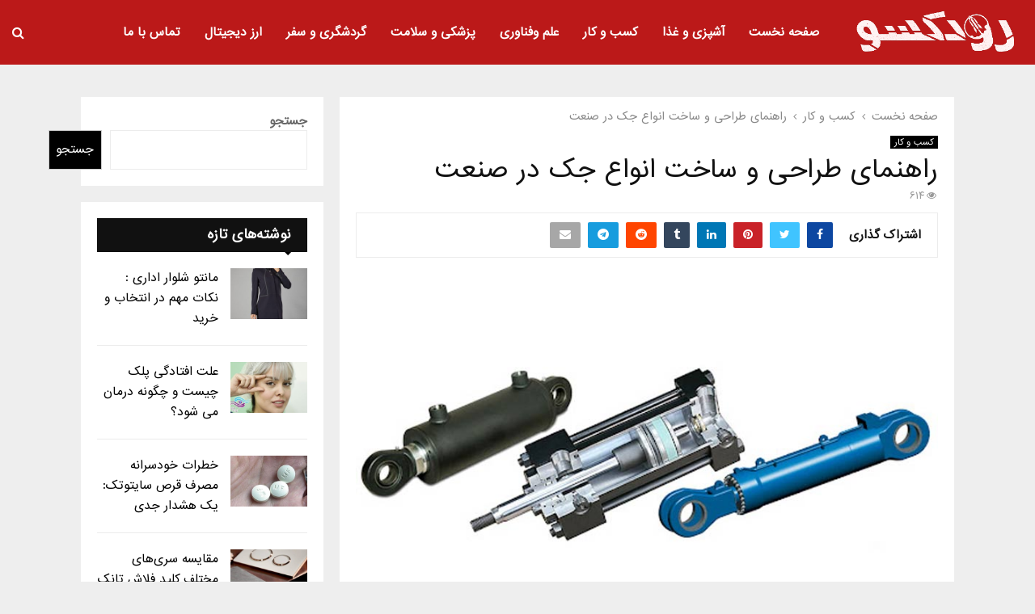

--- FILE ---
content_type: text/html; charset=UTF-8
request_url: https://fa.rodexo.com/%D8%B1%D8%A7%D9%87%D9%86%D9%85%D8%A7%DB%8C-%D8%B7%D8%B1%D8%A7%D8%AD%DB%8C-%D9%88-%D8%B3%D8%A7%D8%AE%D8%AA-%D8%A7%D9%86%D9%88%D8%A7%D8%B9-%D8%AC%DA%A9-%D8%AF%D8%B1-%D8%B5%D9%86%D8%B9%D8%AA/
body_size: 28861
content:
<!DOCTYPE html>
<html dir="rtl" lang="fa-IR">
<head>
	<meta charset="UTF-8">
		<meta name="viewport" content="width=device-width, initial-scale=1">
		<link rel="profile" href="https://gmpg.org/xfn/11">
	<meta name='robots' content='index, follow, max-image-preview:large, max-snippet:-1, max-video-preview:-1' />

	<!-- This site is optimized with the Yoast SEO plugin v26.8 - https://yoast.com/product/yoast-seo-wordpress/ -->
	<title>راهنمای طراحی و ساخت انواع جک در صنعت - رودکسو</title>
	<meta name="description" content="در صنعت جک‌های مختلفی وجود دارد که هر ‌یک طبق شرایط مورد‌نیاز کار کرده و به وظیفه خود عمل می‌کنند. از میان این موارد، 2 نوع هیدرولیکی و پنوماتیکی به‌عنوان پر‌مصرف‌ترین و بهترین جک‌ها در صنایع مختلف شناخته می‌شوند. هر ‌کدام از این وسایل دارای قطعات مختص به خود هستند. شرایط عملکرد هر یک مختص به خود بوده و تفاوت بسیار بزرگی از این نظر در آن‌ها وجود دارد. ساده‌ترین کارایی آن‌ها در استفاده روز‌مره و همچنین صنعت، به‌کارگیری به‌عنوان یک اهرم است. با خرید جک هیدرولیک یا پنوماتیک می توانید به راحتی اجسام را جا به جا نمایید." />
	<link rel="canonical" href="https://fa.rodexo.com/راهنمای-طراحی-و-ساخت-انواع-جک-در-صنعت/" />
	<meta property="og:locale" content="fa_IR" />
	<meta property="og:type" content="article" />
	<meta property="og:title" content="راهنمای طراحی و ساخت انواع جک در صنعت - رودکسو" />
	<meta property="og:description" content="در صنعت جک‌های مختلفی وجود دارد که هر ‌یک طبق شرایط مورد‌نیاز کار کرده و به وظیفه خود عمل می‌کنند. از میان این موارد، 2 نوع هیدرولیکی و پنوماتیکی به‌عنوان پر‌مصرف‌ترین و بهترین جک‌ها در صنایع مختلف شناخته می‌شوند. هر ‌کدام از این وسایل دارای قطعات مختص به خود هستند. شرایط عملکرد هر یک مختص به خود بوده و تفاوت بسیار بزرگی از این نظر در آن‌ها وجود دارد. ساده‌ترین کارایی آن‌ها در استفاده روز‌مره و همچنین صنعت، به‌کارگیری به‌عنوان یک اهرم است. با خرید جک هیدرولیک یا پنوماتیک می توانید به راحتی اجسام را جا به جا نمایید." />
	<meta property="og:url" content="https://fa.rodexo.com/راهنمای-طراحی-و-ساخت-انواع-جک-در-صنعت/" />
	<meta property="og:site_name" content="رودکسو" />
	<meta property="article:published_time" content="2024-01-14T23:12:41+00:00" />
	<meta property="og:image" content="https://fa.rodexo.com/wp-content/uploads/2024/01/جک-های-هیدرولیکی-.jpg" />
	<meta property="og:image:width" content="800" />
	<meta property="og:image:height" content="450" />
	<meta property="og:image:type" content="image/jpeg" />
	<meta name="author" content="رودکسو" />
	<meta name="twitter:card" content="summary_large_image" />
	<meta name="twitter:label1" content="نوشته‌شده بدست" />
	<meta name="twitter:data1" content="رودکسو" />
	<meta name="twitter:label2" content="زمان تقریبی برای خواندن" />
	<meta name="twitter:data2" content="8 دقیقه" />
	<script type="application/ld+json" class="yoast-schema-graph">{"@context":"https://schema.org","@graph":[{"@type":"Article","@id":"https://fa.rodexo.com/%d8%b1%d8%a7%d9%87%d9%86%d9%85%d8%a7%db%8c-%d8%b7%d8%b1%d8%a7%d8%ad%db%8c-%d9%88-%d8%b3%d8%a7%d8%ae%d8%aa-%d8%a7%d9%86%d9%88%d8%a7%d8%b9-%d8%ac%da%a9-%d8%af%d8%b1-%d8%b5%d9%86%d8%b9%d8%aa/#article","isPartOf":{"@id":"https://fa.rodexo.com/%d8%b1%d8%a7%d9%87%d9%86%d9%85%d8%a7%db%8c-%d8%b7%d8%b1%d8%a7%d8%ad%db%8c-%d9%88-%d8%b3%d8%a7%d8%ae%d8%aa-%d8%a7%d9%86%d9%88%d8%a7%d8%b9-%d8%ac%da%a9-%d8%af%d8%b1-%d8%b5%d9%86%d8%b9%d8%aa/"},"author":{"name":"رودکسو","@id":"https://fa.rodexo.com/#/schema/person/3b84066b904473e2e8f96a407d5eaa12"},"headline":"راهنمای طراحی و ساخت انواع جک در صنعت","datePublished":"2024-01-14T23:12:41+00:00","mainEntityOfPage":{"@id":"https://fa.rodexo.com/%d8%b1%d8%a7%d9%87%d9%86%d9%85%d8%a7%db%8c-%d8%b7%d8%b1%d8%a7%d8%ad%db%8c-%d9%88-%d8%b3%d8%a7%d8%ae%d8%aa-%d8%a7%d9%86%d9%88%d8%a7%d8%b9-%d8%ac%da%a9-%d8%af%d8%b1-%d8%b5%d9%86%d8%b9%d8%aa/"},"wordCount":0,"commentCount":0,"publisher":{"@id":"https://fa.rodexo.com/#organization"},"image":{"@id":"https://fa.rodexo.com/%d8%b1%d8%a7%d9%87%d9%86%d9%85%d8%a7%db%8c-%d8%b7%d8%b1%d8%a7%d8%ad%db%8c-%d9%88-%d8%b3%d8%a7%d8%ae%d8%aa-%d8%a7%d9%86%d9%88%d8%a7%d8%b9-%d8%ac%da%a9-%d8%af%d8%b1-%d8%b5%d9%86%d8%b9%d8%aa/#primaryimage"},"thumbnailUrl":"https://fa.rodexo.com/wp-content/uploads/2024/01/جک-های-هیدرولیکی-.jpg","keywords":["انواع جک","جک","خرید جک","خرید جک هیدرولیک","ساخت انواع جک","ساخت جک","ساخت جک پنوماتیکی","ساخت جک هیدرولیکی"],"articleSection":["کسب و کار"],"inLanguage":"fa-IR","potentialAction":[{"@type":"CommentAction","name":"Comment","target":["https://fa.rodexo.com/%d8%b1%d8%a7%d9%87%d9%86%d9%85%d8%a7%db%8c-%d8%b7%d8%b1%d8%a7%d8%ad%db%8c-%d9%88-%d8%b3%d8%a7%d8%ae%d8%aa-%d8%a7%d9%86%d9%88%d8%a7%d8%b9-%d8%ac%da%a9-%d8%af%d8%b1-%d8%b5%d9%86%d8%b9%d8%aa/#respond"]}]},{"@type":"WebPage","@id":"https://fa.rodexo.com/%d8%b1%d8%a7%d9%87%d9%86%d9%85%d8%a7%db%8c-%d8%b7%d8%b1%d8%a7%d8%ad%db%8c-%d9%88-%d8%b3%d8%a7%d8%ae%d8%aa-%d8%a7%d9%86%d9%88%d8%a7%d8%b9-%d8%ac%da%a9-%d8%af%d8%b1-%d8%b5%d9%86%d8%b9%d8%aa/","url":"https://fa.rodexo.com/%d8%b1%d8%a7%d9%87%d9%86%d9%85%d8%a7%db%8c-%d8%b7%d8%b1%d8%a7%d8%ad%db%8c-%d9%88-%d8%b3%d8%a7%d8%ae%d8%aa-%d8%a7%d9%86%d9%88%d8%a7%d8%b9-%d8%ac%da%a9-%d8%af%d8%b1-%d8%b5%d9%86%d8%b9%d8%aa/","name":"راهنمای طراحی و ساخت انواع جک در صنعت - رودکسو","isPartOf":{"@id":"https://fa.rodexo.com/#website"},"primaryImageOfPage":{"@id":"https://fa.rodexo.com/%d8%b1%d8%a7%d9%87%d9%86%d9%85%d8%a7%db%8c-%d8%b7%d8%b1%d8%a7%d8%ad%db%8c-%d9%88-%d8%b3%d8%a7%d8%ae%d8%aa-%d8%a7%d9%86%d9%88%d8%a7%d8%b9-%d8%ac%da%a9-%d8%af%d8%b1-%d8%b5%d9%86%d8%b9%d8%aa/#primaryimage"},"image":{"@id":"https://fa.rodexo.com/%d8%b1%d8%a7%d9%87%d9%86%d9%85%d8%a7%db%8c-%d8%b7%d8%b1%d8%a7%d8%ad%db%8c-%d9%88-%d8%b3%d8%a7%d8%ae%d8%aa-%d8%a7%d9%86%d9%88%d8%a7%d8%b9-%d8%ac%da%a9-%d8%af%d8%b1-%d8%b5%d9%86%d8%b9%d8%aa/#primaryimage"},"thumbnailUrl":"https://fa.rodexo.com/wp-content/uploads/2024/01/جک-های-هیدرولیکی-.jpg","datePublished":"2024-01-14T23:12:41+00:00","description":"در صنعت جک‌های مختلفی وجود دارد که هر ‌یک طبق شرایط مورد‌نیاز کار کرده و به وظیفه خود عمل می‌کنند. از میان این موارد، 2 نوع هیدرولیکی و پنوماتیکی به‌عنوان پر‌مصرف‌ترین و بهترین جک‌ها در صنایع مختلف شناخته می‌شوند. هر ‌کدام از این وسایل دارای قطعات مختص به خود هستند. شرایط عملکرد هر یک مختص به خود بوده و تفاوت بسیار بزرگی از این نظر در آن‌ها وجود دارد. ساده‌ترین کارایی آن‌ها در استفاده روز‌مره و همچنین صنعت، به‌کارگیری به‌عنوان یک اهرم است. با خرید جک هیدرولیک یا پنوماتیک می توانید به راحتی اجسام را جا به جا نمایید.","breadcrumb":{"@id":"https://fa.rodexo.com/%d8%b1%d8%a7%d9%87%d9%86%d9%85%d8%a7%db%8c-%d8%b7%d8%b1%d8%a7%d8%ad%db%8c-%d9%88-%d8%b3%d8%a7%d8%ae%d8%aa-%d8%a7%d9%86%d9%88%d8%a7%d8%b9-%d8%ac%da%a9-%d8%af%d8%b1-%d8%b5%d9%86%d8%b9%d8%aa/#breadcrumb"},"inLanguage":"fa-IR","potentialAction":[{"@type":"ReadAction","target":["https://fa.rodexo.com/%d8%b1%d8%a7%d9%87%d9%86%d9%85%d8%a7%db%8c-%d8%b7%d8%b1%d8%a7%d8%ad%db%8c-%d9%88-%d8%b3%d8%a7%d8%ae%d8%aa-%d8%a7%d9%86%d9%88%d8%a7%d8%b9-%d8%ac%da%a9-%d8%af%d8%b1-%d8%b5%d9%86%d8%b9%d8%aa/"]}]},{"@type":"ImageObject","inLanguage":"fa-IR","@id":"https://fa.rodexo.com/%d8%b1%d8%a7%d9%87%d9%86%d9%85%d8%a7%db%8c-%d8%b7%d8%b1%d8%a7%d8%ad%db%8c-%d9%88-%d8%b3%d8%a7%d8%ae%d8%aa-%d8%a7%d9%86%d9%88%d8%a7%d8%b9-%d8%ac%da%a9-%d8%af%d8%b1-%d8%b5%d9%86%d8%b9%d8%aa/#primaryimage","url":"https://fa.rodexo.com/wp-content/uploads/2024/01/جک-های-هیدرولیکی-.jpg","contentUrl":"https://fa.rodexo.com/wp-content/uploads/2024/01/جک-های-هیدرولیکی-.jpg","width":800,"height":450,"caption":"جک های هیدرولیکی"},{"@type":"BreadcrumbList","@id":"https://fa.rodexo.com/%d8%b1%d8%a7%d9%87%d9%86%d9%85%d8%a7%db%8c-%d8%b7%d8%b1%d8%a7%d8%ad%db%8c-%d9%88-%d8%b3%d8%a7%d8%ae%d8%aa-%d8%a7%d9%86%d9%88%d8%a7%d8%b9-%d8%ac%da%a9-%d8%af%d8%b1-%d8%b5%d9%86%d8%b9%d8%aa/#breadcrumb","itemListElement":[{"@type":"ListItem","position":1,"name":"Home","item":"https://fa.rodexo.com/"},{"@type":"ListItem","position":2,"name":"راهنمای طراحی و ساخت انواع جک در صنعت"}]},{"@type":"WebSite","@id":"https://fa.rodexo.com/#website","url":"https://fa.rodexo.com/","name":"رودکسو","description":"","publisher":{"@id":"https://fa.rodexo.com/#organization"},"potentialAction":[{"@type":"SearchAction","target":{"@type":"EntryPoint","urlTemplate":"https://fa.rodexo.com/?s={search_term_string}"},"query-input":{"@type":"PropertyValueSpecification","valueRequired":true,"valueName":"search_term_string"}}],"inLanguage":"fa-IR"},{"@type":"Organization","@id":"https://fa.rodexo.com/#organization","name":"رودکسو","url":"https://fa.rodexo.com/","logo":{"@type":"ImageObject","inLanguage":"fa-IR","@id":"https://fa.rodexo.com/#/schema/logo/image/","url":"https://fa.rodexo.com/wp-content/uploads/2022/03/رودکسو.png","contentUrl":"https://fa.rodexo.com/wp-content/uploads/2022/03/رودکسو.png","width":353,"height":100,"caption":"رودکسو"},"image":{"@id":"https://fa.rodexo.com/#/schema/logo/image/"}},{"@type":"Person","@id":"https://fa.rodexo.com/#/schema/person/3b84066b904473e2e8f96a407d5eaa12","name":"رودکسو","image":{"@type":"ImageObject","inLanguage":"fa-IR","@id":"https://fa.rodexo.com/#/schema/person/image/","url":"https://secure.gravatar.com/avatar/3991c5fab85d789be94084a41c019ea57310bc1b033e4db08d930beb2393ea3e?s=96&d=mm&r=g","contentUrl":"https://secure.gravatar.com/avatar/3991c5fab85d789be94084a41c019ea57310bc1b033e4db08d930beb2393ea3e?s=96&d=mm&r=g","caption":"رودکسو"},"sameAs":["https://fa.rodexo.com"]}]}</script>
	<!-- / Yoast SEO plugin. -->


<link rel='dns-prefetch' href='//fonts.googleapis.com' />
<link rel="alternate" type="application/rss+xml" title="رودکسو &raquo; خوراک" href="https://fa.rodexo.com/feed/" />
<link rel="alternate" type="application/rss+xml" title="رودکسو &raquo; خوراک دیدگاه‌ها" href="https://fa.rodexo.com/comments/feed/" />
<link rel="alternate" type="application/rss+xml" title="رودکسو &raquo; راهنمای طراحی و ساخت انواع جک در صنعت خوراک دیدگاه‌ها" href="https://fa.rodexo.com/%d8%b1%d8%a7%d9%87%d9%86%d9%85%d8%a7%db%8c-%d8%b7%d8%b1%d8%a7%d8%ad%db%8c-%d9%88-%d8%b3%d8%a7%d8%ae%d8%aa-%d8%a7%d9%86%d9%88%d8%a7%d8%b9-%d8%ac%da%a9-%d8%af%d8%b1-%d8%b5%d9%86%d8%b9%d8%aa/feed/" />
<link rel="alternate" title="oEmbed (JSON)" type="application/json+oembed" href="https://fa.rodexo.com/wp-json/oembed/1.0/embed?url=https%3A%2F%2Ffa.rodexo.com%2F%25d8%25b1%25d8%25a7%25d9%2587%25d9%2586%25d9%2585%25d8%25a7%25db%258c-%25d8%25b7%25d8%25b1%25d8%25a7%25d8%25ad%25db%258c-%25d9%2588-%25d8%25b3%25d8%25a7%25d8%25ae%25d8%25aa-%25d8%25a7%25d9%2586%25d9%2588%25d8%25a7%25d8%25b9-%25d8%25ac%25da%25a9-%25d8%25af%25d8%25b1-%25d8%25b5%25d9%2586%25d8%25b9%25d8%25aa%2F" />
<link rel="alternate" title="oEmbed (XML)" type="text/xml+oembed" href="https://fa.rodexo.com/wp-json/oembed/1.0/embed?url=https%3A%2F%2Ffa.rodexo.com%2F%25d8%25b1%25d8%25a7%25d9%2587%25d9%2586%25d9%2585%25d8%25a7%25db%258c-%25d8%25b7%25d8%25b1%25d8%25a7%25d8%25ad%25db%258c-%25d9%2588-%25d8%25b3%25d8%25a7%25d8%25ae%25d8%25aa-%25d8%25a7%25d9%2586%25d9%2588%25d8%25a7%25d8%25b9-%25d8%25ac%25da%25a9-%25d8%25af%25d8%25b1-%25d8%25b5%25d9%2586%25d8%25b9%25d8%25aa%2F&#038;format=xml" />
<style id='wp-img-auto-sizes-contain-inline-css' type='text/css'>
img:is([sizes=auto i],[sizes^="auto," i]){contain-intrinsic-size:3000px 1500px}
/*# sourceURL=wp-img-auto-sizes-contain-inline-css */
</style>

<style id='wp-emoji-styles-inline-css' type='text/css'>

	img.wp-smiley, img.emoji {
		display: inline !important;
		border: none !important;
		box-shadow: none !important;
		height: 1em !important;
		width: 1em !important;
		margin: 0 0.07em !important;
		vertical-align: -0.1em !important;
		background: none !important;
		padding: 0 !important;
	}
/*# sourceURL=wp-emoji-styles-inline-css */
</style>
<link rel='stylesheet' id='wp-block-library-rtl-css' href='https://fa.rodexo.com/wp-includes/css/dist/block-library/style-rtl.min.css?ver=6.9' type='text/css' media='all' />
<style id='wp-block-search-inline-css' type='text/css'>
.wp-block-search__button{margin-right:10px;word-break:normal}.wp-block-search__button.has-icon{line-height:0}.wp-block-search__button svg{height:1.25em;min-height:24px;min-width:24px;width:1.25em;fill:currentColor;vertical-align:text-bottom}:where(.wp-block-search__button){border:1px solid #ccc;padding:6px 10px}.wp-block-search__inside-wrapper{display:flex;flex:auto;flex-wrap:nowrap;max-width:100%}.wp-block-search__label{width:100%}.wp-block-search.wp-block-search__button-only .wp-block-search__button{box-sizing:border-box;display:flex;flex-shrink:0;justify-content:center;margin-right:0;max-width:100%}.wp-block-search.wp-block-search__button-only .wp-block-search__inside-wrapper{min-width:0!important;transition-property:width}.wp-block-search.wp-block-search__button-only .wp-block-search__input{flex-basis:100%;transition-duration:.3s}.wp-block-search.wp-block-search__button-only.wp-block-search__searchfield-hidden,.wp-block-search.wp-block-search__button-only.wp-block-search__searchfield-hidden .wp-block-search__inside-wrapper{overflow:hidden}.wp-block-search.wp-block-search__button-only.wp-block-search__searchfield-hidden .wp-block-search__input{border-left-width:0!important;border-right-width:0!important;flex-basis:0;flex-grow:0;margin:0;min-width:0!important;padding-left:0!important;padding-right:0!important;width:0!important}:where(.wp-block-search__input){appearance:none;border:1px solid #949494;flex-grow:1;font-family:inherit;font-size:inherit;font-style:inherit;font-weight:inherit;letter-spacing:inherit;line-height:inherit;margin-left:0;margin-right:0;min-width:3rem;padding:8px;text-decoration:unset!important;text-transform:inherit}:where(.wp-block-search__button-inside .wp-block-search__inside-wrapper){background-color:#fff;border:1px solid #949494;box-sizing:border-box;padding:4px}:where(.wp-block-search__button-inside .wp-block-search__inside-wrapper) .wp-block-search__input{border:none;border-radius:0;padding:0 4px}:where(.wp-block-search__button-inside .wp-block-search__inside-wrapper) .wp-block-search__input:focus{outline:none}:where(.wp-block-search__button-inside .wp-block-search__inside-wrapper) :where(.wp-block-search__button){padding:4px 8px}.wp-block-search.aligncenter .wp-block-search__inside-wrapper{margin:auto}.wp-block[data-align=right] .wp-block-search.wp-block-search__button-only .wp-block-search__inside-wrapper{float:left}
/*# sourceURL=https://fa.rodexo.com/wp-includes/blocks/search/style.min.css */
</style>
<style id='wp-block-search-theme-inline-css' type='text/css'>
.wp-block-search .wp-block-search__label{font-weight:700}.wp-block-search__button{border:1px solid #ccc;padding:.375em .625em}
/*# sourceURL=https://fa.rodexo.com/wp-includes/blocks/search/theme.min.css */
</style>
<style id='global-styles-inline-css' type='text/css'>
:root{--wp--preset--aspect-ratio--square: 1;--wp--preset--aspect-ratio--4-3: 4/3;--wp--preset--aspect-ratio--3-4: 3/4;--wp--preset--aspect-ratio--3-2: 3/2;--wp--preset--aspect-ratio--2-3: 2/3;--wp--preset--aspect-ratio--16-9: 16/9;--wp--preset--aspect-ratio--9-16: 9/16;--wp--preset--color--black: #000000;--wp--preset--color--cyan-bluish-gray: #abb8c3;--wp--preset--color--white: #ffffff;--wp--preset--color--pale-pink: #f78da7;--wp--preset--color--vivid-red: #cf2e2e;--wp--preset--color--luminous-vivid-orange: #ff6900;--wp--preset--color--luminous-vivid-amber: #fcb900;--wp--preset--color--light-green-cyan: #7bdcb5;--wp--preset--color--vivid-green-cyan: #00d084;--wp--preset--color--pale-cyan-blue: #8ed1fc;--wp--preset--color--vivid-cyan-blue: #0693e3;--wp--preset--color--vivid-purple: #9b51e0;--wp--preset--gradient--vivid-cyan-blue-to-vivid-purple: linear-gradient(135deg,rgb(6,147,227) 0%,rgb(155,81,224) 100%);--wp--preset--gradient--light-green-cyan-to-vivid-green-cyan: linear-gradient(135deg,rgb(122,220,180) 0%,rgb(0,208,130) 100%);--wp--preset--gradient--luminous-vivid-amber-to-luminous-vivid-orange: linear-gradient(135deg,rgb(252,185,0) 0%,rgb(255,105,0) 100%);--wp--preset--gradient--luminous-vivid-orange-to-vivid-red: linear-gradient(135deg,rgb(255,105,0) 0%,rgb(207,46,46) 100%);--wp--preset--gradient--very-light-gray-to-cyan-bluish-gray: linear-gradient(135deg,rgb(238,238,238) 0%,rgb(169,184,195) 100%);--wp--preset--gradient--cool-to-warm-spectrum: linear-gradient(135deg,rgb(74,234,220) 0%,rgb(151,120,209) 20%,rgb(207,42,186) 40%,rgb(238,44,130) 60%,rgb(251,105,98) 80%,rgb(254,248,76) 100%);--wp--preset--gradient--blush-light-purple: linear-gradient(135deg,rgb(255,206,236) 0%,rgb(152,150,240) 100%);--wp--preset--gradient--blush-bordeaux: linear-gradient(135deg,rgb(254,205,165) 0%,rgb(254,45,45) 50%,rgb(107,0,62) 100%);--wp--preset--gradient--luminous-dusk: linear-gradient(135deg,rgb(255,203,112) 0%,rgb(199,81,192) 50%,rgb(65,88,208) 100%);--wp--preset--gradient--pale-ocean: linear-gradient(135deg,rgb(255,245,203) 0%,rgb(182,227,212) 50%,rgb(51,167,181) 100%);--wp--preset--gradient--electric-grass: linear-gradient(135deg,rgb(202,248,128) 0%,rgb(113,206,126) 100%);--wp--preset--gradient--midnight: linear-gradient(135deg,rgb(2,3,129) 0%,rgb(40,116,252) 100%);--wp--preset--font-size--small: 14px;--wp--preset--font-size--medium: 20px;--wp--preset--font-size--large: 32px;--wp--preset--font-size--x-large: 42px;--wp--preset--font-size--normal: 16px;--wp--preset--font-size--huge: 42px;--wp--preset--spacing--20: 0.44rem;--wp--preset--spacing--30: 0.67rem;--wp--preset--spacing--40: 1rem;--wp--preset--spacing--50: 1.5rem;--wp--preset--spacing--60: 2.25rem;--wp--preset--spacing--70: 3.38rem;--wp--preset--spacing--80: 5.06rem;--wp--preset--shadow--natural: 6px 6px 9px rgba(0, 0, 0, 0.2);--wp--preset--shadow--deep: 12px 12px 50px rgba(0, 0, 0, 0.4);--wp--preset--shadow--sharp: 6px 6px 0px rgba(0, 0, 0, 0.2);--wp--preset--shadow--outlined: 6px 6px 0px -3px rgb(255, 255, 255), 6px 6px rgb(0, 0, 0);--wp--preset--shadow--crisp: 6px 6px 0px rgb(0, 0, 0);}:where(.is-layout-flex){gap: 0.5em;}:where(.is-layout-grid){gap: 0.5em;}body .is-layout-flex{display: flex;}.is-layout-flex{flex-wrap: wrap;align-items: center;}.is-layout-flex > :is(*, div){margin: 0;}body .is-layout-grid{display: grid;}.is-layout-grid > :is(*, div){margin: 0;}:where(.wp-block-columns.is-layout-flex){gap: 2em;}:where(.wp-block-columns.is-layout-grid){gap: 2em;}:where(.wp-block-post-template.is-layout-flex){gap: 1.25em;}:where(.wp-block-post-template.is-layout-grid){gap: 1.25em;}.has-black-color{color: var(--wp--preset--color--black) !important;}.has-cyan-bluish-gray-color{color: var(--wp--preset--color--cyan-bluish-gray) !important;}.has-white-color{color: var(--wp--preset--color--white) !important;}.has-pale-pink-color{color: var(--wp--preset--color--pale-pink) !important;}.has-vivid-red-color{color: var(--wp--preset--color--vivid-red) !important;}.has-luminous-vivid-orange-color{color: var(--wp--preset--color--luminous-vivid-orange) !important;}.has-luminous-vivid-amber-color{color: var(--wp--preset--color--luminous-vivid-amber) !important;}.has-light-green-cyan-color{color: var(--wp--preset--color--light-green-cyan) !important;}.has-vivid-green-cyan-color{color: var(--wp--preset--color--vivid-green-cyan) !important;}.has-pale-cyan-blue-color{color: var(--wp--preset--color--pale-cyan-blue) !important;}.has-vivid-cyan-blue-color{color: var(--wp--preset--color--vivid-cyan-blue) !important;}.has-vivid-purple-color{color: var(--wp--preset--color--vivid-purple) !important;}.has-black-background-color{background-color: var(--wp--preset--color--black) !important;}.has-cyan-bluish-gray-background-color{background-color: var(--wp--preset--color--cyan-bluish-gray) !important;}.has-white-background-color{background-color: var(--wp--preset--color--white) !important;}.has-pale-pink-background-color{background-color: var(--wp--preset--color--pale-pink) !important;}.has-vivid-red-background-color{background-color: var(--wp--preset--color--vivid-red) !important;}.has-luminous-vivid-orange-background-color{background-color: var(--wp--preset--color--luminous-vivid-orange) !important;}.has-luminous-vivid-amber-background-color{background-color: var(--wp--preset--color--luminous-vivid-amber) !important;}.has-light-green-cyan-background-color{background-color: var(--wp--preset--color--light-green-cyan) !important;}.has-vivid-green-cyan-background-color{background-color: var(--wp--preset--color--vivid-green-cyan) !important;}.has-pale-cyan-blue-background-color{background-color: var(--wp--preset--color--pale-cyan-blue) !important;}.has-vivid-cyan-blue-background-color{background-color: var(--wp--preset--color--vivid-cyan-blue) !important;}.has-vivid-purple-background-color{background-color: var(--wp--preset--color--vivid-purple) !important;}.has-black-border-color{border-color: var(--wp--preset--color--black) !important;}.has-cyan-bluish-gray-border-color{border-color: var(--wp--preset--color--cyan-bluish-gray) !important;}.has-white-border-color{border-color: var(--wp--preset--color--white) !important;}.has-pale-pink-border-color{border-color: var(--wp--preset--color--pale-pink) !important;}.has-vivid-red-border-color{border-color: var(--wp--preset--color--vivid-red) !important;}.has-luminous-vivid-orange-border-color{border-color: var(--wp--preset--color--luminous-vivid-orange) !important;}.has-luminous-vivid-amber-border-color{border-color: var(--wp--preset--color--luminous-vivid-amber) !important;}.has-light-green-cyan-border-color{border-color: var(--wp--preset--color--light-green-cyan) !important;}.has-vivid-green-cyan-border-color{border-color: var(--wp--preset--color--vivid-green-cyan) !important;}.has-pale-cyan-blue-border-color{border-color: var(--wp--preset--color--pale-cyan-blue) !important;}.has-vivid-cyan-blue-border-color{border-color: var(--wp--preset--color--vivid-cyan-blue) !important;}.has-vivid-purple-border-color{border-color: var(--wp--preset--color--vivid-purple) !important;}.has-vivid-cyan-blue-to-vivid-purple-gradient-background{background: var(--wp--preset--gradient--vivid-cyan-blue-to-vivid-purple) !important;}.has-light-green-cyan-to-vivid-green-cyan-gradient-background{background: var(--wp--preset--gradient--light-green-cyan-to-vivid-green-cyan) !important;}.has-luminous-vivid-amber-to-luminous-vivid-orange-gradient-background{background: var(--wp--preset--gradient--luminous-vivid-amber-to-luminous-vivid-orange) !important;}.has-luminous-vivid-orange-to-vivid-red-gradient-background{background: var(--wp--preset--gradient--luminous-vivid-orange-to-vivid-red) !important;}.has-very-light-gray-to-cyan-bluish-gray-gradient-background{background: var(--wp--preset--gradient--very-light-gray-to-cyan-bluish-gray) !important;}.has-cool-to-warm-spectrum-gradient-background{background: var(--wp--preset--gradient--cool-to-warm-spectrum) !important;}.has-blush-light-purple-gradient-background{background: var(--wp--preset--gradient--blush-light-purple) !important;}.has-blush-bordeaux-gradient-background{background: var(--wp--preset--gradient--blush-bordeaux) !important;}.has-luminous-dusk-gradient-background{background: var(--wp--preset--gradient--luminous-dusk) !important;}.has-pale-ocean-gradient-background{background: var(--wp--preset--gradient--pale-ocean) !important;}.has-electric-grass-gradient-background{background: var(--wp--preset--gradient--electric-grass) !important;}.has-midnight-gradient-background{background: var(--wp--preset--gradient--midnight) !important;}.has-small-font-size{font-size: var(--wp--preset--font-size--small) !important;}.has-medium-font-size{font-size: var(--wp--preset--font-size--medium) !important;}.has-large-font-size{font-size: var(--wp--preset--font-size--large) !important;}.has-x-large-font-size{font-size: var(--wp--preset--font-size--x-large) !important;}
/*# sourceURL=global-styles-inline-css */
</style>

<style id='classic-theme-styles-inline-css' type='text/css'>
/*! This file is auto-generated */
.wp-block-button__link{color:#fff;background-color:#32373c;border-radius:9999px;box-shadow:none;text-decoration:none;padding:calc(.667em + 2px) calc(1.333em + 2px);font-size:1.125em}.wp-block-file__button{background:#32373c;color:#fff;text-decoration:none}
/*# sourceURL=/wp-includes/css/classic-themes.min.css */
</style>
<link rel='stylesheet' id='dashicons-css' href='https://fa.rodexo.com/wp-includes/css/dashicons.min.css?ver=6.9' type='text/css' media='all' />
<link rel='stylesheet' id='admin-bar-rtl-css' href='https://fa.rodexo.com/wp-includes/css/admin-bar-rtl.min.css?ver=6.9' type='text/css' media='all' />
<style id='admin-bar-inline-css' type='text/css'>

    /* Hide CanvasJS credits for P404 charts specifically */
    #p404RedirectChart .canvasjs-chart-credit {
        display: none !important;
    }
    
    #p404RedirectChart canvas {
        border-radius: 6px;
    }

    .p404-redirect-adminbar-weekly-title {
        font-weight: bold;
        font-size: 14px;
        color: #fff;
        margin-bottom: 6px;
    }

    #wpadminbar #wp-admin-bar-p404_free_top_button .ab-icon:before {
        content: "\f103";
        color: #dc3545;
        top: 3px;
    }
    
    #wp-admin-bar-p404_free_top_button .ab-item {
        min-width: 80px !important;
        padding: 0px !important;
    }
    
    /* Ensure proper positioning and z-index for P404 dropdown */
    .p404-redirect-adminbar-dropdown-wrap { 
        min-width: 0; 
        padding: 0;
        position: static !important;
    }
    
    #wpadminbar #wp-admin-bar-p404_free_top_button_dropdown {
        position: static !important;
    }
    
    #wpadminbar #wp-admin-bar-p404_free_top_button_dropdown .ab-item {
        padding: 0 !important;
        margin: 0 !important;
    }
    
    .p404-redirect-dropdown-container {
        min-width: 340px;
        padding: 18px 18px 12px 18px;
        background: #23282d !important;
        color: #fff;
        border-radius: 12px;
        box-shadow: 0 8px 32px rgba(0,0,0,0.25);
        margin-top: 10px;
        position: relative !important;
        z-index: 999999 !important;
        display: block !important;
        border: 1px solid #444;
    }
    
    /* Ensure P404 dropdown appears on hover */
    #wpadminbar #wp-admin-bar-p404_free_top_button .p404-redirect-dropdown-container { 
        display: none !important;
    }
    
    #wpadminbar #wp-admin-bar-p404_free_top_button:hover .p404-redirect-dropdown-container { 
        display: block !important;
    }
    
    #wpadminbar #wp-admin-bar-p404_free_top_button:hover #wp-admin-bar-p404_free_top_button_dropdown .p404-redirect-dropdown-container {
        display: block !important;
    }
    
    .p404-redirect-card {
        background: #2c3338;
        border-radius: 8px;
        padding: 18px 18px 12px 18px;
        box-shadow: 0 2px 8px rgba(0,0,0,0.07);
        display: flex;
        flex-direction: column;
        align-items: flex-start;
        border: 1px solid #444;
    }
    
    .p404-redirect-btn {
        display: inline-block;
        background: #dc3545;
        color: #fff !important;
        font-weight: bold;
        padding: 5px 22px;
        border-radius: 8px;
        text-decoration: none;
        font-size: 17px;
        transition: background 0.2s, box-shadow 0.2s;
        margin-top: 8px;
        box-shadow: 0 2px 8px rgba(220,53,69,0.15);
        text-align: center;
        line-height: 1.6;
    }
    
    .p404-redirect-btn:hover {
        background: #c82333;
        color: #fff !important;
        box-shadow: 0 4px 16px rgba(220,53,69,0.25);
    }
    
    /* Prevent conflicts with other admin bar dropdowns */
    #wpadminbar .ab-top-menu > li:hover > .ab-item,
    #wpadminbar .ab-top-menu > li.hover > .ab-item {
        z-index: auto;
    }
    
    #wpadminbar #wp-admin-bar-p404_free_top_button:hover > .ab-item {
        z-index: 999998 !important;
    }
    
/*# sourceURL=admin-bar-inline-css */
</style>
<link rel='stylesheet' id='pencisc-css' href='https://fa.rodexo.com/wp-content/plugins/penci-framework/assets/css/single-shortcode.css?ver=6.9' type='text/css' media='all' />
<link rel='stylesheet' id='penci-oswald-css' href='//fonts.googleapis.com/css?family=Oswald%3A400&#038;ver=6.9' type='text/css' media='all' />
<link rel='stylesheet' id='penci-font-awesome-css' href='https://fa.rodexo.com/wp-content/themes/pennews/css/font-awesome.min.css?ver=4.5.2' type='text/css' media='all' />
<link rel='stylesheet' id='penci-fonts-css' href='//fonts.googleapis.com/css?family=Roboto%3A300%2C300italic%2C400%2C400italic%2C500%2C500italic%2C700%2C700italic%2C800%2C800italic%7CMukta+Vaani%3A300%2C300italic%2C400%2C400italic%2C500%2C500italic%2C700%2C700italic%2C800%2C800italic%7COswald%3A300%2C300italic%2C400%2C400italic%2C500%2C500italic%2C700%2C700italic%2C800%2C800italic%7CTeko%3A300%2C300italic%2C400%2C400italic%2C500%2C500italic%2C700%2C700italic%2C800%2C800italic%7CIranSans%3A300%2C300italic%2C400%2C400italic%2C500%2C500italic%2C700%2C700italic%2C800%2C800italic%3A300%2C300italic%2C400%2C400italic%2C500%2C500italic%2C700%2C700italic%2C800%2C800italic%26subset%3Dcyrillic%2Ccyrillic-ext%2Cgreek%2Cgreek-ext%2Clatin-ext' type='text/css' media='all' />
<link rel='stylesheet' id='penci-review-css' href='https://fa.rodexo.com/wp-content/themes/pennews/css/review.css?ver=6.7.4' type='text/css' media='all' />
<link rel='stylesheet' id='penci-style-css' href='https://fa.rodexo.com/wp-content/themes/pennews/style.css?ver=6.7.4' type='text/css' media='all' />
<style id='penci-style-inline-css' type='text/css'>
 @font-face {font-family: "IranSans";src: local("IranSans"), url("https://fa.rodexo.com/wp-content/uploads/2022/03/Sans-a4fran3.woff") format("woff");}.penci-block-vc.style-title-13:not(.footer-widget).style-title-center .penci-block-heading {border-right: 10px solid transparent; border-left: 10px solid transparent; }.site-branding h1, .site-branding h2 {margin: 0;}.penci-schema-markup { display: none !important; }.penci-entry-media .twitter-video { max-width: none !important; margin: 0 !important; }.penci-entry-media .fb-video { margin-bottom: 0; }.penci-entry-media .post-format-meta > iframe { vertical-align: top; }.penci-single-style-6 .penci-entry-media-top.penci-video-format-dailymotion:after, .penci-single-style-6 .penci-entry-media-top.penci-video-format-facebook:after, .penci-single-style-6 .penci-entry-media-top.penci-video-format-vimeo:after, .penci-single-style-6 .penci-entry-media-top.penci-video-format-twitter:after, .penci-single-style-7 .penci-entry-media-top.penci-video-format-dailymotion:after, .penci-single-style-7 .penci-entry-media-top.penci-video-format-facebook:after, .penci-single-style-7 .penci-entry-media-top.penci-video-format-vimeo:after, .penci-single-style-7 .penci-entry-media-top.penci-video-format-twitter:after { content: none; } .penci-single-style-5 .penci-entry-media.penci-video-format-dailymotion:after, .penci-single-style-5 .penci-entry-media.penci-video-format-facebook:after, .penci-single-style-5 .penci-entry-media.penci-video-format-vimeo:after, .penci-single-style-5 .penci-entry-media.penci-video-format-twitter:after { content: none; }@media screen and (max-width: 960px) { .penci-insta-thumb ul.thumbnails.penci_col_5 li, .penci-insta-thumb ul.thumbnails.penci_col_6 li { width: 33.33% !important; } .penci-insta-thumb ul.thumbnails.penci_col_7 li, .penci-insta-thumb ul.thumbnails.penci_col_8 li, .penci-insta-thumb ul.thumbnails.penci_col_9 li, .penci-insta-thumb ul.thumbnails.penci_col_10 li { width: 25% !important; } }.site-header.header--s12 .penci-menu-toggle-wapper,.site-header.header--s12 .header__social-search { flex: 1; }.site-header.header--s5 .site-branding {  padding-right: 0;margin-right: 40px; }.penci-block_37 .penci_post-meta { padding-top: 8px; }.penci-block_37 .penci-post-excerpt + .penci_post-meta { padding-top: 0; }.penci-hide-text-votes { display: none; }.penci-usewr-review {  border-top: 1px solid #ececec; }.penci-review-score {top: 5px; position: relative; }.penci-social-counter.penci-social-counter--style-3 .penci-social__empty a, .penci-social-counter.penci-social-counter--style-4 .penci-social__empty a, .penci-social-counter.penci-social-counter--style-5 .penci-social__empty a, .penci-social-counter.penci-social-counter--style-6 .penci-social__empty a { display: flex; justify-content: center; align-items: center; }.penci-block-error { padding: 0 20px 20px; }@media screen and (min-width: 1240px){ .penci_dis_padding_bw .penci-content-main.penci-col-4:nth-child(3n+2) { padding-right: 15px; padding-left: 15px; }}.bos_searchbox_widget_class.penci-vc-column-1 #flexi_searchbox #b_searchboxInc .b_submitButton_wrapper{ padding-top: 10px; padding-bottom: 10px; }.mfp-image-holder .mfp-close, .mfp-iframe-holder .mfp-close { background: transparent; border-color: transparent; }h1, h2, h3, h4, h5, h6,.error404 .page-title,
		.error404 .penci-block-vc .penci-block__title, .footer__bottom.style-2 .block-title {font-family: 'IranSans'}h1, h2, h3, h4, h5, h6,.error404 .page-title,
		 .error404 .penci-block-vc .penci-block__title, .product_list_widget .product-title, .footer__bottom.style-2 .block-title {font-weight: 700}.penci-block-vc .penci-block__title, .penci-menu-hbg .penci-block-vc .penci-block__title, .penci-menu-hbg-widgets .menu-hbg-title{ font-family:'IranSans'; }body, button, input, select, textarea,.penci-post-subtitle,.woocommerce ul.products li.product .button,#site-navigation .penci-megamenu .penci-mega-thumbnail .mega-cat-name{font-family: 'IranSans'}.penci-topbar.header--s7, .penci-topbar.header--s7 h3, 
		.penci-topbar.header--s7 ul li,
		.penci-topbar.header--s7 .topbar__trending .headline-title{ text-transform: none !important; }.penci-topbar{ background-color:#111111 ; }.penci-topbar,.penci-topbar a, .penci-topbar ul li a{ color:#ffffff ; }.penci-topbar a:hover , .penci-topbar ul li a:hover{ color:#bb1919 !important; }.topbar__social-media a:hover{ color:#bb1919 ; }.penci-topbar ul.menu li ul.sub-menu{ background-color:#111111 ; }.penci-topbar ul.menu li ul.sub-menu li a{ color:#ffffff ; }.penci-topbar ul.menu li ul.sub-menu li a:hover{ color:#bb1919 ; }.penci-topbar ul.menu li ul.sub-menu li{ border-color:#212121 ; }.penci-topbar .topbar__trending .headline-title{ background-color:#bb1919 ; }#site-navigation .penci-megamenu .penci-content-megamenu .penci-mega-latest-posts .penci-mega-post a:not(.mega-cat-name){ font-size: 14px; }.main-navigation > ul:not(.children) > li ul.sub-menu{ border-top: 0 !important; }.penci-post-pagination h5{ font-size:16px; }.penci-author-content h5 a{ font-size:16px; }.penci-post-related .item-related h4{ font-size:15px; }
		.penci-post-related .post-title-box .post-box-title,
		.post-comments .post-title-box .post-box-title, 
		.site-content .post-comments #respond h3{ font-size: 16px !important; }@media only screen and (min-width: 768px) {.penci-content-post .entry-content h1{ font-size: 24px; }.penci-content-post .entry-content h2{ font-size: 22px; }.penci-content-post .entry-content h3{ font-size: 20px; }.penci-content-post .entry-content h4{ font-size: 18px; }.penci-content-post .entry-content h5{ font-size: 17px; }.penci-content-post .entry-content h6{ font-size: 17px; }}.penci-menu-hbg-widgets .menu-hbg-title { font-family:'IranSans' }
		.woocommerce div.product .related > h2,.woocommerce div.product .upsells > h2,
		.post-title-box .post-box-title,.site-content #respond h3,.site-content .widget-title,
		.site-content .widgettitle,
		body.page-template-full-width.page-paged-2 .site-content .widget.penci-block-vc .penci-block__title,
		body:not( .page-template-full-width ) .site-content .widget.penci-block-vc .penci-block__title{ font-size:16px !important;font-weight:600 !important;font-family:'IranSans' !important; }.site-content .widget.penci-block-vc .penci-block__title{ text-transform: none; }.footer__bottom  .footer__logo a{font-weight: 100 !important;}.site-footer .penci-block-vc .penci-block__title{ font-size:15px;font-weight:600;font-family:'Roboto', sans-serif; }.penci-popup-login-register .penci-login-container a:hover{ color:#bb1919 ; }.penci-popup-login-register .penci-login-container .penci-login input[type="submit"]{ background-color:#bb1919 ; }.buy-button{ background-color:#bb1919 !important; }.penci-menuhbg-toggle:hover .lines-button:after,.penci-menuhbg-toggle:hover .penci-lines:before,.penci-menuhbg-toggle:hover .penci-lines:after.penci-login-container a,.penci_list_shortcode li:before,.footer__sidebars .penci-block-vc .penci__post-title a:hover,.penci-viewall-results a:hover,.post-entry .penci-portfolio-filter ul li.active a, .penci-portfolio-filter ul li.active a,.penci-ajax-search-results-wrapper .penci__post-title a:hover{ color: #bb1919; }.penci-tweets-widget-content .icon-tweets,.penci-tweets-widget-content .tweet-intents a,.penci-tweets-widget-content .tweet-intents span:after,.woocommerce .star-rating span,.woocommerce .comment-form p.stars a:hover,.woocommerce div.product .woocommerce-tabs ul.tabs li a:hover,.penci-subcat-list .flexMenu-viewMore:hover a, .penci-subcat-list .flexMenu-viewMore:focus a,.penci-subcat-list .flexMenu-viewMore .flexMenu-popup .penci-subcat-item a:hover,.penci-owl-carousel-style .owl-dot.active span, .penci-owl-carousel-style .owl-dot:hover span,.penci-owl-carousel-slider .owl-dot.active span,.penci-owl-carousel-slider .owl-dot:hover span{ color: #bb1919; }.penci-owl-carousel-slider .owl-dot.active span,.penci-owl-carousel-slider .owl-dot:hover span{ background-color: #bb1919; }blockquote, q,.penci-post-pagination a:hover,a:hover,.penci-entry-meta a:hover,.penci-portfolio-below_img .inner-item-portfolio .portfolio-desc a:hover h3,.main-navigation.penci_disable_padding_menu > ul:not(.children) > li:hover > a,.main-navigation.penci_disable_padding_menu > ul:not(.children) > li:active > a,.main-navigation.penci_disable_padding_menu > ul:not(.children) > li.current-menu-item > a,.main-navigation.penci_disable_padding_menu > ul:not(.children) > li.current-menu-ancestor > a,.main-navigation.penci_disable_padding_menu > ul:not(.children) > li.current-category-ancestor > a,.site-header.header--s11 .main-navigation.penci_enable_line_menu .menu > li:hover > a,.site-header.header--s11 .main-navigation.penci_enable_line_menu .menu > li:active > a,.site-header.header--s11 .main-navigation.penci_enable_line_menu .menu > li.current-menu-item > a,.main-navigation.penci_disable_padding_menu ul.menu > li > a:hover,.main-navigation ul li:hover > a,.main-navigation ul li:active > a,.main-navigation li.current-menu-item > a,#site-navigation .penci-megamenu .penci-mega-child-categories a.cat-active,#site-navigation .penci-megamenu .penci-content-megamenu .penci-mega-latest-posts .penci-mega-post a:not(.mega-cat-name):hover,.penci-post-pagination h5 a:hover{ color: #bb1919; }.main-navigation.penci_disable_padding_menu > ul:not(.children) > li.highlight-button > a{ color: #bb1919;border-color: #bb1919; }.main-navigation.penci_disable_padding_menu > ul:not(.children) > li.highlight-button:hover > a,.main-navigation.penci_disable_padding_menu > ul:not(.children) > li.highlight-button:active > a,.main-navigation.penci_disable_padding_menu > ul:not(.children) > li.highlight-button.current-category-ancestor > a,.main-navigation.penci_disable_padding_menu > ul:not(.children) > li.highlight-button.current-category-ancestor > a,.main-navigation.penci_disable_padding_menu > ul:not(.children) > li.highlight-button.current-menu-ancestor > a,.main-navigation.penci_disable_padding_menu > ul:not(.children) > li.highlight-button.current-menu-item > a{ border-color: #bb1919; }.penci-menu-hbg .primary-menu-mobile li a:hover,.penci-menu-hbg .primary-menu-mobile li.toggled-on > a,.penci-menu-hbg .primary-menu-mobile li.toggled-on > .dropdown-toggle,.penci-menu-hbg .primary-menu-mobile li.current-menu-item > a,.penci-menu-hbg .primary-menu-mobile li.current-menu-item > .dropdown-toggle,.mobile-sidebar .primary-menu-mobile li a:hover,.mobile-sidebar .primary-menu-mobile li.toggled-on-first > a,.mobile-sidebar .primary-menu-mobile li.toggled-on > a,.mobile-sidebar .primary-menu-mobile li.toggled-on > .dropdown-toggle,.mobile-sidebar .primary-menu-mobile li.current-menu-item > a,.mobile-sidebar .primary-menu-mobile li.current-menu-item > .dropdown-toggle,.mobile-sidebar #sidebar-nav-logo a,.mobile-sidebar #sidebar-nav-logo a:hover.mobile-sidebar #sidebar-nav-logo:before,.penci-recipe-heading a.penci-recipe-print,.widget a:hover,.widget.widget_recent_entries li a:hover, .widget.widget_recent_comments li a:hover, .widget.widget_meta li a:hover,.penci-topbar a:hover,.penci-topbar ul li:hover,.penci-topbar ul li a:hover,.penci-topbar ul.menu li ul.sub-menu li a:hover,.site-branding a, .site-branding .site-title{ color: #bb1919; }.penci-viewall-results a:hover,.penci-ajax-search-results-wrapper .penci__post-title a:hover,.header__search_dis_bg .search-click:hover,.header__social-media a:hover,.penci-login-container .link-bottom a,.error404 .page-content a,.penci-no-results .search-form .search-submit:hover,.error404 .page-content .search-form .search-submit:hover,.penci_breadcrumbs a:hover, .penci_breadcrumbs a:hover span,.penci-archive .entry-meta a:hover,.penci-caption-above-img .wp-caption a:hover,.penci-author-content .author-social:hover,.entry-content a,.comment-content a,.penci-page-style-5 .penci-active-thumb .penci-entry-meta a:hover,.penci-single-style-5 .penci-active-thumb .penci-entry-meta a:hover{ color: #bb1919; }blockquote:not(.wp-block-quote).style-2:before{ background-color: transparent; }blockquote.style-2:before,blockquote:not(.wp-block-quote),blockquote.style-2 cite, blockquote.style-2 .author,blockquote.style-3 cite, blockquote.style-3 .author,.woocommerce ul.products li.product .price,.woocommerce ul.products li.product .price ins,.woocommerce div.product p.price ins,.woocommerce div.product span.price ins, .woocommerce div.product p.price, .woocommerce div.product span.price,.woocommerce div.product .entry-summary div[itemprop="description"] blockquote:before, .woocommerce div.product .woocommerce-tabs #tab-description blockquote:before,.woocommerce-product-details__short-description blockquote:before,.woocommerce div.product .entry-summary div[itemprop="description"] blockquote cite, .woocommerce div.product .entry-summary div[itemprop="description"] blockquote .author,.woocommerce div.product .woocommerce-tabs #tab-description blockquote cite, .woocommerce div.product .woocommerce-tabs #tab-description blockquote .author,.woocommerce div.product .product_meta > span a:hover,.woocommerce div.product .woocommerce-tabs ul.tabs li.active{ color: #bb1919; }.woocommerce #respond input#submit.alt.disabled:hover,.woocommerce #respond input#submit.alt:disabled:hover,.woocommerce #respond input#submit.alt:disabled[disabled]:hover,.woocommerce a.button.alt.disabled,.woocommerce a.button.alt.disabled:hover,.woocommerce a.button.alt:disabled,.woocommerce a.button.alt:disabled:hover,.woocommerce a.button.alt:disabled[disabled],.woocommerce a.button.alt:disabled[disabled]:hover,.woocommerce button.button.alt.disabled,.woocommerce button.button.alt.disabled:hover,.woocommerce button.button.alt:disabled,.woocommerce button.button.alt:disabled:hover,.woocommerce button.button.alt:disabled[disabled],.woocommerce button.button.alt:disabled[disabled]:hover,.woocommerce input.button.alt.disabled,.woocommerce input.button.alt.disabled:hover,.woocommerce input.button.alt:disabled,.woocommerce input.button.alt:disabled:hover,.woocommerce input.button.alt:disabled[disabled],.woocommerce input.button.alt:disabled[disabled]:hover{ background-color: #bb1919; }.woocommerce ul.cart_list li .amount, .woocommerce ul.product_list_widget li .amount,.woocommerce table.shop_table td.product-name a:hover,.woocommerce-cart .cart-collaterals .cart_totals table td .amount,.woocommerce .woocommerce-info:before,.woocommerce form.checkout table.shop_table .order-total .amount,.post-entry .penci-portfolio-filter ul li a:hover,.post-entry .penci-portfolio-filter ul li.active a,.penci-portfolio-filter ul li a:hover,.penci-portfolio-filter ul li.active a,#bbpress-forums li.bbp-body ul.forum li.bbp-forum-info a:hover,#bbpress-forums li.bbp-body ul.topic li.bbp-topic-title a:hover,#bbpress-forums li.bbp-body ul.forum li.bbp-forum-info .bbp-forum-content a,#bbpress-forums li.bbp-body ul.topic p.bbp-topic-meta a,#bbpress-forums .bbp-breadcrumb a:hover, #bbpress-forums .bbp-breadcrumb .bbp-breadcrumb-current:hover,#bbpress-forums .bbp-forum-freshness a:hover,#bbpress-forums .bbp-topic-freshness a:hover{ color: #bb1919; }.footer__bottom a,.footer__logo a, .footer__logo a:hover,.site-info a,.site-info a:hover,.sub-footer-menu li a:hover,.footer__sidebars a:hover,.penci-block-vc .social-buttons a:hover,.penci-inline-related-posts .penci_post-meta a:hover,.penci__general-meta .penci_post-meta a:hover,.penci-block_video.style-1 .penci_post-meta a:hover,.penci-block_video.style-7 .penci_post-meta a:hover,.penci-block-vc .penci-block__title a:hover,.penci-block-vc.style-title-2 .penci-block__title a:hover,.penci-block-vc.style-title-2:not(.footer-widget) .penci-block__title a:hover,.penci-block-vc.style-title-4 .penci-block__title a:hover,.penci-block-vc.style-title-4:not(.footer-widget) .penci-block__title a:hover,.penci-block-vc .penci-subcat-filter .penci-subcat-item a.active, .penci-block-vc .penci-subcat-filter .penci-subcat-item a:hover ,.penci-block_1 .penci_post-meta a:hover,.penci-inline-related-posts.penci-irp-type-grid .penci__post-title:hover{ color: #bb1919; }.penci-block_10 .penci-posted-on a,.penci-block_10 .penci-block__title a:hover,.penci-block_10 .penci__post-title a:hover,.penci-block_26 .block26_first_item .penci__post-title:hover,.penci-block_30 .penci_post-meta a:hover,.penci-block_33 .block33_big_item .penci_post-meta a:hover,.penci-block_36 .penci-chart-text,.penci-block_video.style-1 .block_video_first_item.penci-title-ab-img .penci_post_content a:hover,.penci-block_video.style-1 .block_video_first_item.penci-title-ab-img .penci_post-meta a:hover,.penci-block_video.style-6 .penci__post-title:hover,.penci-block_video.style-7 .penci__post-title:hover,.penci-owl-featured-area.style-12 .penci-small_items h3 a:hover,.penci-owl-featured-area.style-12 .penci-small_items .penci-slider__meta a:hover ,.penci-owl-featured-area.style-12 .penci-small_items .owl-item.current h3 a,.penci-owl-featured-area.style-13 .penci-small_items h3 a:hover,.penci-owl-featured-area.style-13 .penci-small_items .penci-slider__meta a:hover,.penci-owl-featured-area.style-13 .penci-small_items .owl-item.current h3 a,.penci-owl-featured-area.style-14 .penci-small_items h3 a:hover,.penci-owl-featured-area.style-14 .penci-small_items .penci-slider__meta a:hover ,.penci-owl-featured-area.style-14 .penci-small_items .owl-item.current h3 a,.penci-owl-featured-area.style-17 h3 a:hover,.penci-owl-featured-area.style-17 .penci-slider__meta a:hover,.penci-fslider28-wrapper.penci-block-vc .penci-slider-nav a:hover,.penci-videos-playlist .penci-video-nav .penci-video-playlist-item .penci-video-play-icon,.penci-videos-playlist .penci-video-nav .penci-video-playlist-item.is-playing { color: #bb1919; }.penci-block_video.style-7 .penci_post-meta a:hover,.penci-ajax-more.disable_bg_load_more .penci-ajax-more-button:hover, .penci-ajax-more.disable_bg_load_more .penci-block-ajax-more-button:hover{ color: #bb1919; }.site-main #buddypress input[type=submit]:hover,.site-main #buddypress div.generic-button a:hover,.site-main #buddypress .comment-reply-link:hover,.site-main #buddypress a.button:hover,.site-main #buddypress a.button:focus,.site-main #buddypress ul.button-nav li a:hover,.site-main #buddypress ul.button-nav li.current a,.site-main #buddypress .dir-search input[type=submit]:hover, .site-main #buddypress .groups-members-search input[type=submit]:hover,.site-main #buddypress div.item-list-tabs ul li.selected a,.site-main #buddypress div.item-list-tabs ul li.current a,.site-main #buddypress div.item-list-tabs ul li a:hover{ border-color: #bb1919;background-color: #bb1919; }.site-main #buddypress table.notifications thead tr, .site-main #buddypress table.notifications-settings thead tr,.site-main #buddypress table.profile-settings thead tr, .site-main #buddypress table.profile-fields thead tr,.site-main #buddypress table.profile-settings thead tr, .site-main #buddypress table.profile-fields thead tr,.site-main #buddypress table.wp-profile-fields thead tr, .site-main #buddypress table.messages-notices thead tr,.site-main #buddypress table.forum thead tr{ border-color: #bb1919;background-color: #bb1919; }.site-main .bbp-pagination-links a:hover, .site-main .bbp-pagination-links span.current,#buddypress div.item-list-tabs:not(#subnav) ul li.selected a, #buddypress div.item-list-tabs:not(#subnav) ul li.current a, #buddypress div.item-list-tabs:not(#subnav) ul li a:hover,#buddypress ul.item-list li div.item-title a, #buddypress ul.item-list li h4 a,div.bbp-template-notice a,#bbpress-forums li.bbp-body ul.topic li.bbp-topic-title a,#bbpress-forums li.bbp-body .bbp-forums-list li,.site-main #buddypress .activity-header a:first-child, #buddypress .comment-meta a:first-child, #buddypress .acomment-meta a:first-child{ color: #bb1919 !important; }.single-tribe_events .tribe-events-schedule .tribe-events-cost{ color: #bb1919; }.tribe-events-list .tribe-events-loop .tribe-event-featured,#tribe-events .tribe-events-button,#tribe-events .tribe-events-button:hover,#tribe_events_filters_wrapper input[type=submit],.tribe-events-button, .tribe-events-button.tribe-active:hover,.tribe-events-button.tribe-inactive,.tribe-events-button:hover,.tribe-events-calendar td.tribe-events-present div[id*=tribe-events-daynum-],.tribe-events-calendar td.tribe-events-present div[id*=tribe-events-daynum-]>a,#tribe-bar-form .tribe-bar-submit input[type=submit]:hover{ background-color: #bb1919; }.woocommerce span.onsale,.show-search:after,select option:focus,.woocommerce .widget_shopping_cart p.buttons a:hover, .woocommerce.widget_shopping_cart p.buttons a:hover, .woocommerce .widget_price_filter .price_slider_amount .button:hover, .woocommerce div.product form.cart .button:hover,.woocommerce .widget_price_filter .ui-slider .ui-slider-handle,.penci-block-vc.style-title-2:not(.footer-widget) .penci-block__title a, .penci-block-vc.style-title-2:not(.footer-widget) .penci-block__title span,.penci-block-vc.style-title-3:not(.footer-widget) .penci-block-heading:after,.penci-block-vc.style-title-4:not(.footer-widget) .penci-block__title a, .penci-block-vc.style-title-4:not(.footer-widget) .penci-block__title span,.penci-archive .penci-archive__content .penci-cat-links a:hover,.mCSB_scrollTools .mCSB_dragger .mCSB_dragger_bar,.penci-block-vc .penci-cat-name:hover,#buddypress .activity-list li.load-more, #buddypress .activity-list li.load-newest,#buddypress .activity-list li.load-more:hover, #buddypress .activity-list li.load-newest:hover,.site-main #buddypress button:hover, .site-main #buddypress a.button:hover, .site-main #buddypress input[type=button]:hover, .site-main #buddypress input[type=reset]:hover{ background-color: #bb1919; }.penci-block-vc.style-title-grid:not(.footer-widget) .penci-block__title span, .penci-block-vc.style-title-grid:not(.footer-widget) .penci-block__title a,.penci-block-vc .penci_post_thumb:hover .penci-cat-name,.mCSB_scrollTools .mCSB_dragger:active .mCSB_dragger_bar,.mCSB_scrollTools .mCSB_dragger.mCSB_dragger_onDrag .mCSB_dragger_bar,.main-navigation > ul:not(.children) > li:hover > a,.main-navigation > ul:not(.children) > li:active > a,.main-navigation > ul:not(.children) > li.current-menu-item > a,.main-navigation.penci_enable_line_menu > ul:not(.children) > li > a:before,.main-navigation a:hover,#site-navigation .penci-megamenu .penci-mega-thumbnail .mega-cat-name:hover,#site-navigation .penci-megamenu .penci-mega-thumbnail:hover .mega-cat-name,.penci-review-process span,.penci-review-score-total,.topbar__trending .headline-title,.header__search:not(.header__search_dis_bg) .search-click,.cart-icon span.items-number{ background-color: #bb1919; }.login__form .login__form__login-submit input:hover,.penci-login-container .penci-login input[type="submit"]:hover,.penci-archive .penci-entry-categories a:hover,.single .penci-cat-links a:hover,.page .penci-cat-links a:hover,.woocommerce #respond input#submit:hover, .woocommerce a.button:hover, .woocommerce button.button:hover, .woocommerce input.button:hover,.woocommerce div.product .entry-summary div[itemprop="description"]:before,.woocommerce div.product .entry-summary div[itemprop="description"] blockquote .author span:after, .woocommerce div.product .woocommerce-tabs #tab-description blockquote .author span:after,.woocommerce-product-details__short-description blockquote .author span:after,.woocommerce #respond input#submit.alt:hover, .woocommerce a.button.alt:hover, .woocommerce button.button.alt:hover, .woocommerce input.button.alt:hover,#scroll-to-top:hover,div.wpforms-container .wpforms-form input[type=submit]:hover,div.wpforms-container .wpforms-form button[type=submit]:hover,div.wpforms-container .wpforms-form .wpforms-page-button:hover,div.wpforms-container .wpforms-form .wpforms-page-button:hover,#respond #submit:hover,.wpcf7 input[type="submit"]:hover,.widget_wysija input[type="submit"]:hover{ background-color: #bb1919; }.penci-block_video .penci-close-video:hover,.penci-block_5 .penci_post_thumb:hover .penci-cat-name,.penci-block_25 .penci_post_thumb:hover .penci-cat-name,.penci-block_8 .penci_post_thumb:hover .penci-cat-name,.penci-block_14 .penci_post_thumb:hover .penci-cat-name,.penci-block-vc.style-title-grid .penci-block__title span, .penci-block-vc.style-title-grid .penci-block__title a,.penci-block_7 .penci_post_thumb:hover .penci-order-number,.penci-block_15 .penci-post-order,.penci-news_ticker .penci-news_ticker__title{ background-color: #bb1919; }.penci-owl-featured-area .penci-item-mag:hover .penci-slider__cat .penci-cat-name,.penci-owl-featured-area .penci-slider__cat .penci-cat-name:hover,.penci-owl-featured-area.style-12 .penci-small_items .owl-item.current .penci-cat-name,.penci-owl-featured-area.style-13 .penci-big_items .penci-slider__cat .penci-cat-name,.penci-owl-featured-area.style-13 .button-read-more:hover,.penci-owl-featured-area.style-13 .penci-small_items .owl-item.current .penci-cat-name,.penci-owl-featured-area.style-14 .penci-small_items .owl-item.current .penci-cat-name,.penci-owl-featured-area.style-18 .penci-slider__cat .penci-cat-name{ background-color: #bb1919; }.show-search .show-search__content:after,.penci-wide-content .penci-owl-featured-area.style-23 .penci-slider__text,.penci-grid_2 .grid2_first_item:hover .penci-cat-name,.penci-grid_2 .penci-post-item:hover .penci-cat-name,.penci-grid_3 .penci-post-item:hover .penci-cat-name,.penci-grid_1 .penci-post-item:hover .penci-cat-name,.penci-videos-playlist .penci-video-nav .penci-playlist-title,.widget-area .penci-videos-playlist .penci-video-nav .penci-video-playlist-item .penci-video-number,.widget-area .penci-videos-playlist .penci-video-nav .penci-video-playlist-item .penci-video-play-icon,.widget-area .penci-videos-playlist .penci-video-nav .penci-video-playlist-item .penci-video-paused-icon,.penci-owl-featured-area.style-17 .penci-slider__text::after,#scroll-to-top:hover{ background-color: #bb1919; }.featured-area-custom-slider .penci-owl-carousel-slider .owl-dot span,.main-navigation > ul:not(.children) > li ul.sub-menu,.error404 .not-found,.error404 .penci-block-vc,.woocommerce .woocommerce-error, .woocommerce .woocommerce-info, .woocommerce .woocommerce-message,.penci-owl-featured-area.style-12 .penci-small_items,.penci-owl-featured-area.style-12 .penci-small_items .owl-item.current .penci_post_thumb,.penci-owl-featured-area.style-13 .button-read-more:hover{ border-color: #bb1919; }.widget .tagcloud a:hover,.penci-social-buttons .penci-social-item.like.liked,.site-footer .widget .tagcloud a:hover,.penci-recipe-heading a.penci-recipe-print:hover,.penci-custom-slider-container .pencislider-content .pencislider-btn-trans:hover,button:hover,.button:hover, .entry-content a.button:hover,.penci-vc-btn-wapper .penci-vc-btn.penci-vcbtn-trans:hover, input[type="button"]:hover,input[type="reset"]:hover,input[type="submit"]:hover,.penci-ajax-more .penci-ajax-more-button:hover,.penci-ajax-more .penci-portfolio-more-button:hover,.woocommerce nav.woocommerce-pagination ul li a:focus, .woocommerce nav.woocommerce-pagination ul li a:hover,.woocommerce nav.woocommerce-pagination ul li span.current,.penci-block_10 .penci-more-post:hover,.penci-block_15 .penci-more-post:hover,.penci-block_36 .penci-more-post:hover,.penci-block_video.style-7 .penci-owl-carousel-slider .owl-dot.active span,.penci-block_video.style-7 .penci-owl-carousel-slider .owl-dot:hover span ,.penci-block_video.style-7 .penci-owl-carousel-slider .owl-dot:hover span ,.penci-ajax-more .penci-ajax-more-button:hover,.penci-ajax-more .penci-block-ajax-more-button:hover,.penci-ajax-more .penci-ajax-more-button.loading-posts:hover, .penci-ajax-more .penci-block-ajax-more-button.loading-posts:hover,.site-main #buddypress .activity-list li.load-more a:hover, .site-main #buddypress .activity-list li.load-newest a,.penci-owl-carousel-slider.penci-tweets-slider .owl-dots .owl-dot.active span, .penci-owl-carousel-slider.penci-tweets-slider .owl-dots .owl-dot:hover span,.penci-pagination:not(.penci-ajax-more) span.current, .penci-pagination:not(.penci-ajax-more) a:hover{border-color:#bb1919;background-color: #bb1919;}.penci-owl-featured-area.style-23 .penci-slider-overlay{ 
		background: -moz-linear-gradient(left, transparent 26%, #bb1919  65%);
	    background: -webkit-gradient(linear, left top, right top, color-stop(26%, #bb1919 ), color-stop(65%, transparent));
	    background: -webkit-linear-gradient(left, transparent 26%, #bb1919 65%);
	    background: -o-linear-gradient(left, transparent 26%, #bb1919 65%);
	    background: -ms-linear-gradient(left, transparent 26%, #bb1919 65%);
	    background: linear-gradient(to right, transparent 26%, #bb1919 65%);
	    filter: progid:DXImageTransform.Microsoft.gradient(startColorstr='#bb1919', endColorstr='#bb1919', GradientType=1);
		 }.site-main #buddypress .activity-list li.load-more a, .site-main #buddypress .activity-list li.load-newest a,.header__search:not(.header__search_dis_bg) .search-click:hover,.tagcloud a:hover,.site-footer .widget .tagcloud a:hover{ transition: all 0.3s; opacity: 0.8; }.penci-loading-animation-1 .penci-loading-animation,.penci-loading-animation-1 .penci-loading-animation:before,.penci-loading-animation-1 .penci-loading-animation:after,.penci-loading-animation-5 .penci-loading-animation,.penci-loading-animation-6 .penci-loading-animation:before,.penci-loading-animation-7 .penci-loading-animation,.penci-loading-animation-8 .penci-loading-animation,.penci-loading-animation-9 .penci-loading-circle-inner:before,.penci-load-thecube .penci-load-cube:before,.penci-three-bounce .one,.penci-three-bounce .two,.penci-three-bounce .three{ background-color: #bb1919; }.header__social-media a:hover{ color:#bb1919; }.site-header{ background-color:#bb1919; }.site-header{
			box-shadow: inset 0 -1px 0 #bb1919;
			-webkit-box-shadow: inset 0 -1px 0 #bb1919;
			-moz-box-shadow: inset 0 -1px 0 #bb1919;
		  }.site-header.header--s2:before, .site-header.header--s3:not(.header--s4):before, .site-header.header--s6:before{ background-color:#bb1919 !important }.main-navigation ul.menu > li > a{ color:#ffffff }.main-navigation.penci_enable_line_menu > ul:not(.children) > li > a:before{background-color: #ffffff; }.main-navigation > ul:not(.children) > li:hover > a,.main-navigation > ul:not(.children) > li.current-category-ancestor > a,.main-navigation > ul:not(.children) > li.current-menu-ancestor > a,.main-navigation > ul:not(.children) > li.current-menu-item > a,.site-header.header--s11 .main-navigation.penci_enable_line_menu .menu > li:hover > a,.site-header.header--s11 .main-navigation.penci_enable_line_menu .menu > li:active > a,.site-header.header--s11 .main-navigation.penci_enable_line_menu .menu > li.current-category-ancestor > a,.site-header.header--s11 .main-navigation.penci_enable_line_menu .menu > li.current-menu-ancestor > a,.site-header.header--s11 .main-navigation.penci_enable_line_menu .menu > li.current-menu-item > a,.main-navigation.penci_disable_padding_menu > ul:not(.children) > li:hover > a,.main-navigation.penci_disable_padding_menu > ul:not(.children) > li.current-category-ancestor > a,.main-navigation.penci_disable_padding_menu > ul:not(.children) > li.current-menu-ancestor > a,.main-navigation.penci_disable_padding_menu > ul:not(.children) > li.current-menu-item > a,.main-navigation.penci_disable_padding_menu ul.menu > li > a:hover,.main-navigation ul.menu > li.current-menu-item > a,.main-navigation ul.menu > li > a:hover{ color: #ffffff }.main-navigation.penci_disable_padding_menu > ul:not(.children) > li.highlight-button > a{ color: #ffffff;border-color: #ffffff; }.main-navigation.penci_disable_padding_menu > ul:not(.children) > li.highlight-button:hover > a,.main-navigation.penci_disable_padding_menu > ul:not(.children) > li.highlight-button:active > a,.main-navigation.penci_disable_padding_menu > ul:not(.children) > li.highlight-button.current-category-ancestor > a,.main-navigation.penci_disable_padding_menu > ul:not(.children) > li.highlight-button.current-menu-ancestor > a,.main-navigation.penci_disable_padding_menu > ul:not(.children) > li.highlight-button.current-menu-item > a{ border-color: #ffffff; }.main-navigation > ul:not(.children) > li:hover > a,.main-navigation > ul:not(.children) > li:active > a,.main-navigation > ul:not(.children) > li.current-category-ancestor > a,.main-navigation > ul:not(.children) > li.current-menu-ancestor > a,.main-navigation > ul:not(.children) > li.current-menu-item > a,.site-header.header--s11 .main-navigation.penci_enable_line_menu .menu > li:hover > a,.site-header.header--s11 .main-navigation.penci_enable_line_menu .menu > li:active > a,.site-header.header--s11 .main-navigation.penci_enable_line_menu .menu > li.current-category-ancestor > a,.site-header.header--s11 .main-navigation.penci_enable_line_menu .menu > li.current-menu-ancestor > a,.site-header.header--s11 .main-navigation.penci_enable_line_menu .menu > li.current-menu-item > a,.main-navigation ul.menu > li > a:hover{ background-color: #bb1919 }.main-navigation ul li:not( .penci-mega-menu ) ul li.current-category-ancestor > a,.main-navigation ul li:not( .penci-mega-menu ) ul li.current-menu-ancestor > a,.main-navigation ul li:not( .penci-mega-menu ) ul li.current-menu-item > a,.main-navigation ul li:not( .penci-mega-menu ) ul a:hover{ color:#bb1919 }.header__search:not(.header__search_dis_bg) .search-click, .header__search_dis_bg .search-click{ color: #ffffff }.header__search:not(.header__search_dis_bg) .search-click{ background-color:#bb1919; }
		.show-search .search-submit:hover,
		 .header__search_dis_bg .search-click:hover,
		 .header__search:not(.header__search_dis_bg) .search-click:hover,
		 .header__search:not(.header__search_dis_bg) .search-click:active,
		 .header__search:not(.header__search_dis_bg) .search-click.search-click-forcus{ color:#ffffff; }.penci-header-mobile .penci-header-mobile_container{ background-color:#bb1919; }.penci-header-mobile  .menu-toggle, .penci_dark_layout .menu-toggle{ color:#ffffff; }.penci-widget-sidebar .penci-block__title{ text-transform: none; }#main .widget .tagcloud a{ }#main .widget .tagcloud a:hover{}.single .penci-cat-links a:hover, .page .penci-cat-links a:hover{ background-color:#bb1919; }.site-footer{ background-color:#111111 ; }.footer__bottom { background-color:#111111 ; }.footer__sidebars{ background-color:#111111 ; }.footer__sidebars + .footer__bottom .footer__bottom_container:before{ background-color:#212121 ; }.footer__sidebars .woocommerce.widget_shopping_cart .total,.footer__sidebars .woocommerce.widget_product_search input[type="search"],.footer__sidebars .woocommerce ul.cart_list li,.footer__sidebars .woocommerce ul.product_list_widget li,.site-footer .penci-recent-rv,.site-footer .penci-block_6 .penci-post-item,.site-footer .penci-block_10 .penci-post-item,.site-footer .penci-block_11 .block11_first_item, .site-footer .penci-block_11 .penci-post-item,.site-footer .penci-block_15 .penci-post-item,.site-footer .widget select,.footer__sidebars .woocommerce-product-details__short-description th,.footer__sidebars .woocommerce-product-details__short-description td,.site-footer .widget.widget_recent_entries li, .site-footer .widget.widget_recent_comments li, .site-footer .widget.widget_meta li,.site-footer input[type="text"], .site-footer input[type="email"],.site-footer input[type="url"], .site-footer input[type="password"],.site-footer input[type="search"], .site-footer input[type="number"],.site-footer input[type="tel"], .site-footer input[type="range"],.site-footer input[type="date"], .site-footer input[type="month"],.site-footer input[type="week"],.site-footer input[type="time"],.site-footer input[type="datetime"],.site-footer input[type="datetime-local"],.site-footer .widget .tagcloud a,.site-footer input[type="color"], .site-footer textarea{ border-color:#212121 ; }.site-footer select,.site-footer .woocommerce .woocommerce-product-search input[type="search"]{ border-color:#212121 ; }.footer__sidebars a:hover { color:#bb1919 ; }
		.site-footer .widget .tagcloud a:hover{ background: #bb1919;color: #fff;border-color:#bb1919 }.site-footer .widget.widget_recent_entries li a:hover,.site-footer .widget.widget_recent_comments li a:hover,.site-footer .widget.widget_meta li a:hover{ color:#bb1919 ; }.footer__sidebars .penci-block-vc .penci__post-title a:hover{ color:#bb1919 ; }.footer__logo a,.footer__logo a:hover{ color:#bb1919 ; }.footer__copyright_menu{ background-color:#040404 ; }#scroll-to-top:hover{ background-color:#bb1919 ; }
/*# sourceURL=penci-style-inline-css */
</style>
<link rel='stylesheet' id='wpsh-style-css' href='https://fa.rodexo.com/wp-content/plugins/wp-shamsi/assets/css/wpsh_custom.css?ver=4.3.3' type='text/css' media='all' />
<style id='wpsh-style-inline-css' type='text/css'>

            .gform_wrapper {
                display: block !important;
            }
        
/*# sourceURL=wpsh-style-inline-css */
</style>
<script type="text/javascript" data-cfasync="false" src="https://fa.rodexo.com/wp-includes/js/jquery/jquery.min.js?ver=3.7.1" id="jquery-core-js"></script>
<script type="text/javascript" src="https://fa.rodexo.com/wp-includes/js/jquery/jquery-migrate.min.js?ver=3.4.1" id="jquery-migrate-js"></script>
<link rel="EditURI" type="application/rsd+xml" title="RSD" href="https://fa.rodexo.com/xmlrpc.php?rsd" />
<link rel="stylesheet" href="https://fa.rodexo.com/wp-content/themes/pennews/rtl.css" type="text/css" media="screen" /><meta name="generator" content="WordPress 6.9" />
<link rel='shortlink' href='https://fa.rodexo.com/?p=25642' />
<script>
var portfolioDataJs = portfolioDataJs || [];
var penciBlocksArray=[];
var PENCILOCALCACHE = {};
		(function () {
				"use strict";
		
				PENCILOCALCACHE = {
					data: {},
					remove: function ( ajaxFilterItem ) {
						delete PENCILOCALCACHE.data[ajaxFilterItem];
					},
					exist: function ( ajaxFilterItem ) {
						return PENCILOCALCACHE.data.hasOwnProperty( ajaxFilterItem ) && PENCILOCALCACHE.data[ajaxFilterItem] !== null;
					},
					get: function ( ajaxFilterItem ) {
						return PENCILOCALCACHE.data[ajaxFilterItem];
					},
					set: function ( ajaxFilterItem, cachedData ) {
						PENCILOCALCACHE.remove( ajaxFilterItem );
						PENCILOCALCACHE.data[ajaxFilterItem] = cachedData;
					}
				};
			}
		)();function penciBlock() {
		    this.atts_json = '';
		    this.content = '';
		}</script>
		<style type="text/css">
																																													
					</style>
		<script type="application/ld+json">{
    "@context": "http:\/\/schema.org\/",
    "@type": "WebSite",
    "name": "\u0631\u0648\u062f\u06a9\u0633\u0648",
    "alternateName": "",
    "url": "https:\/\/fa.rodexo.com\/"
}</script><script type="application/ld+json">{
    "@context": "http:\/\/schema.org\/",
    "@type": "WPSideBar",
    "name": "Sidebar Right",
    "alternateName": "Add widgets here to display them on blog and single",
    "url": "https:\/\/fa.rodexo.com\/%D8%B1%D8%A7%D9%87%D9%86%D9%85%D8%A7%DB%8C-%D8%B7%D8%B1%D8%A7%D8%AD%DB%8C-%D9%88-%D8%B3%D8%A7%D8%AE%D8%AA-%D8%A7%D9%86%D9%88%D8%A7%D8%B9-%D8%AC%DA%A9-%D8%AF%D8%B1-%D8%B5%D9%86%D8%B9%D8%AA"
}</script><script type="application/ld+json">{
    "@context": "http:\/\/schema.org\/",
    "@type": "WPSideBar",
    "name": "Sidebar Left",
    "alternateName": "Add widgets here to display them on page",
    "url": "https:\/\/fa.rodexo.com\/%D8%B1%D8%A7%D9%87%D9%86%D9%85%D8%A7%DB%8C-%D8%B7%D8%B1%D8%A7%D8%AD%DB%8C-%D9%88-%D8%B3%D8%A7%D8%AE%D8%AA-%D8%A7%D9%86%D9%88%D8%A7%D8%B9-%D8%AC%DA%A9-%D8%AF%D8%B1-%D8%B5%D9%86%D8%B9%D8%AA"
}</script><script type="application/ld+json">{
    "@context": "http:\/\/schema.org\/",
    "@type": "WPSideBar",
    "name": "Footer Column #2",
    "alternateName": "Add widgets here to display them in the second column of the footer",
    "url": "https:\/\/fa.rodexo.com\/%D8%B1%D8%A7%D9%87%D9%86%D9%85%D8%A7%DB%8C-%D8%B7%D8%B1%D8%A7%D8%AD%DB%8C-%D9%88-%D8%B3%D8%A7%D8%AE%D8%AA-%D8%A7%D9%86%D9%88%D8%A7%D8%B9-%D8%AC%DA%A9-%D8%AF%D8%B1-%D8%B5%D9%86%D8%B9%D8%AA"
}</script><script type="application/ld+json">{
    "@context": "http:\/\/schema.org\/",
    "@type": "WPSideBar",
    "name": "Footer Column #3",
    "alternateName": "Add widgets here to display them in the third column of the footer",
    "url": "https:\/\/fa.rodexo.com\/%D8%B1%D8%A7%D9%87%D9%86%D9%85%D8%A7%DB%8C-%D8%B7%D8%B1%D8%A7%D8%AD%DB%8C-%D9%88-%D8%B3%D8%A7%D8%AE%D8%AA-%D8%A7%D9%86%D9%88%D8%A7%D8%B9-%D8%AC%DA%A9-%D8%AF%D8%B1-%D8%B5%D9%86%D8%B9%D8%AA"
}</script><script type="application/ld+json">{
    "@context": "http:\/\/schema.org\/",
    "@type": "WPSideBar",
    "name": "Footer Column #4",
    "alternateName": "Add widgets here to display them in the fourth column of the footer",
    "url": "https:\/\/fa.rodexo.com\/%D8%B1%D8%A7%D9%87%D9%86%D9%85%D8%A7%DB%8C-%D8%B7%D8%B1%D8%A7%D8%AD%DB%8C-%D9%88-%D8%B3%D8%A7%D8%AE%D8%AA-%D8%A7%D9%86%D9%88%D8%A7%D8%B9-%D8%AC%DA%A9-%D8%AF%D8%B1-%D8%B5%D9%86%D8%B9%D8%AA"
}</script><script type="application/ld+json">{
    "@context": "http:\/\/schema.org\/",
    "@type": "WPSideBar",
    "name": "\u0646\u06cc\u0627\u0632\u0645\u0646\u062f\u06cc\u0647\u0627 - \u0647\u0645\u0647 \u0635\u0641\u062d\u0627\u062a \u0633\u0627\u06cc\u062f\u0628\u0627\u0631",
    "alternateName": "",
    "url": "https:\/\/fa.rodexo.com\/%D8%B1%D8%A7%D9%87%D9%86%D9%85%D8%A7%DB%8C-%D8%B7%D8%B1%D8%A7%D8%AD%DB%8C-%D9%88-%D8%B3%D8%A7%D8%AE%D8%AA-%D8%A7%D9%86%D9%88%D8%A7%D8%B9-%D8%AC%DA%A9-%D8%AF%D8%B1-%D8%B5%D9%86%D8%B9%D8%AA"
}</script><script type="application/ld+json">{
    "@context": "http:\/\/schema.org\/",
    "@type": "BlogPosting",
    "headline": "\u0631\u0627\u0647\u0646\u0645\u0627\u06cc \u0637\u0631\u0627\u062d\u06cc \u0648 \u0633\u0627\u062e\u062a \u0627\u0646\u0648\u0627\u0639 \u062c\u06a9 \u062f\u0631 \u0635\u0646\u0639\u062a",
    "description": "\u0648\u0642\u062a\u06cc \u0628\u062e\u0648\u0627\u0647\u06cc\u062f \u0627\u062c\u0633\u0627\u0645 \u0628\u0633\u06cc\u0627\u0631 \u0633\u0646\u06af\u06cc\u0646 \u0631\u0627 \u0628\u0644\u0646\u062f \u06a9\u0631\u062f\u0647 \u0648 \u0627\u0632 \u062c\u0627\u06cc\u06cc \u0628\u0647 \u062c\u0627\u06cc \u062f\u06cc\u06af\u0631 \u0627\u0646\u062a\u0642\u0627\u0644 \u062f\u0647\u06cc\u062f\u060c \u0628\u0647\u200c\u0637\u0648\u0631 \u0642\u0637\u0639 \u0646\u0645\u06cc\u200c\u062a\u0648\u0627\u0646\u06cc\u062f \u0628\u0627 \u0627\u0633\u062a\u0641\u0627\u062f\u0647 \u0627\u0632 \u0646\u06cc\u0631\u0648\u06cc \u0628\u062f\u0646 \u0627\u06cc\u0646 \u06a9\u0627\u0631 \u0631\u0627 \u0627\u0646\u062c\u0627\u0645 \u062f\u0647\u06cc\u062f. \u062f\u0631 \u0686\u0646\u06cc\u0646 \u0634\u0631\u0627\u06cc\u0637\u06cc\u060c \u0628\u0647 \u0627\u0628\u0632\u0627\u0631\u06cc \u0646\u06cc\u0627\u0632 \u062f\u0627\u0631\u06cc\u062f \u062a\u0627 \u0627\u0632 \u0622\u0646\u200c\u0647\u0627 \u06a9\u0645\u06a9 \u06af\u0631\u0641\u062a\u0647 \u0648 \u06a9\u0644 \u06cc\u0627 \u0628\u062e\u0634\u06cc \u0627\u0632 \u0622\u0646 \u062c\u0633\u0645 \u0633\u0646\u06af\u06cc\u0646 \u0631\u0627...",
    "datePublished": "1402-10-25",
    "datemodified": "2024-01-15",
    "mainEntityOfPage": "https:\/\/fa.rodexo.com\/%d8%b1%d8%a7%d9%87%d9%86%d9%85%d8%a7%db%8c-%d8%b7%d8%b1%d8%a7%d8%ad%db%8c-%d9%88-%d8%b3%d8%a7%d8%ae%d8%aa-%d8%a7%d9%86%d9%88%d8%a7%d8%b9-%d8%ac%da%a9-%d8%af%d8%b1-%d8%b5%d9%86%d8%b9%d8%aa\/",
    "image": {
        "@type": "ImageObject",
        "url": "https:\/\/fa.rodexo.com\/wp-content\/uploads\/2024\/01\/\u062c\u06a9-\u0647\u0627\u06cc-\u0647\u06cc\u062f\u0631\u0648\u0644\u06cc\u06a9\u06cc-.jpg",
        "width": 800,
        "height": 450
    },
    "publisher": {
        "@type": "Organization",
        "name": "\u0631\u0648\u062f\u06a9\u0633\u0648",
        "logo": {
            "@type": "ImageObject",
            "url": "https:\/\/fa.rodexo.com\/wp-content\/uploads\/2022\/03\/\u0631\u0648\u062f\u06a9\u0633\u0648.png"
        }
    },
    "author": {
        "@type": "Person",
        "@id": "#person-",
        "name": "\u0631\u0648\u062f\u06a9\u0633\u0648"
    }
}</script><meta property="fb:app_id" content="348280475330978"><meta name="generator" content="Powered by WPBakery Page Builder - drag and drop page builder for WordPress."/>
<link rel="icon" href="https://fa.rodexo.com/wp-content/uploads/2022/03/cropped-FA.rodexo.com_-32x32.png" sizes="32x32" />
<link rel="icon" href="https://fa.rodexo.com/wp-content/uploads/2022/03/cropped-FA.rodexo.com_-192x192.png" sizes="192x192" />
<link rel="apple-touch-icon" href="https://fa.rodexo.com/wp-content/uploads/2022/03/cropped-FA.rodexo.com_-180x180.png" />
<meta name="msapplication-TileImage" content="https://fa.rodexo.com/wp-content/uploads/2022/03/cropped-FA.rodexo.com_-270x270.png" />
		<style type="text/css" id="wp-custom-css">
			.blog-grid .penci-archive__content .penci-post-item:not(.product) {
    float: right;
}
.widget.widget_nav_menu li a {
    float: right;
}
.widget.widget_nav_menu li a {
    float: right;
    text-align: right;
}
.penci-owl-featured-area h3 {
    line-height: 1.8;
    text-align: right;
}
h1, h2, h3, h4, h5, h6 {
    line-height: 1.8;
}
.penci-post-related .item-related h4 {
    line-height: 1.8;
}
h1, h2, h3, h4, h5, h6, .error404 .page-title, .error404 .penci-block-vc .penci-block__title, .product_list_widget .product-title, .footer__bottom.style-2 .block-title {
    font-weight: 500;
}
b, strong {
    font-weight: 600;
}
.penci-block_18 .penci__post-title {
    line-height: 1.8;
}
.penci-block_38 .penci-post-item .entry-title, .penci-archive .penci-archive__content .penci-post-item .entry-title {
    font-weight: 500;
    line-height: 1.65;
}
.penci-block-vc.style-title-right .penci-block__title {
    text-align: right;
    right: auto;
    left: 0;
}		</style>
		<noscript><style> .wpb_animate_when_almost_visible { opacity: 1; }</style></noscript>	<style>
		a.custom-button.pencisc-button {
			background: transparent;
			color: #D3347B;
			border: 2px solid #D3347B;
			line-height: 36px;
			padding: 0 20px;
			font-size: 14px;
			font-weight: bold;
		}
		a.custom-button.pencisc-button:hover {
			background: #D3347B;
			color: #fff;
			border: 2px solid #D3347B;
		}
		a.custom-button.pencisc-button.pencisc-small {
			line-height: 28px;
			font-size: 12px;
		}
		a.custom-button.pencisc-button.pencisc-large {
			line-height: 46px;
			font-size: 18px;
		}
	</style>
</head>

<body class="rtl wp-singular post-template-default single single-post postid-25642 single-format-standard wp-custom-logo wp-embed-responsive wp-theme-pennews group-blog header-sticky penci_enable_ajaxsearch penci_sticky_content_sidebar sidebar-right penci-single-style-1 wpb-js-composer js-comp-ver-6.8.0 vc_responsive">

<div id="page" class="site">
	<div class="site-header-wrapper">	<header id="masthead" class="site-header header--s7" data-height="100" itemscope="itemscope" itemtype="http://schema.org/WPHeader">
		<div class="penci-container-fluid header-content__container">
			
<div class="site-branding">
	
		<h2><a href="https://fa.rodexo.com/" class="custom-logo-link" rel="home"><img width="353" height="100" src="https://fa.rodexo.com/wp-content/uploads/2022/03/رودکسو.png" class="custom-logo" alt="رودکسو" decoding="async" srcset="https://fa.rodexo.com/wp-content/uploads/2022/03/رودکسو.png 353w, https://fa.rodexo.com/wp-content/uploads/2022/03/رودکسو-300x85.png 300w" sizes="(max-width: 353px) 100vw, 353px" /></a></h2>
				</div><!-- .site-branding -->			<nav id="site-navigation" class="main-navigation penci_disable_padding_menu pencimn-slide_down" itemscope itemtype="http://schema.org/SiteNavigationElement">
	<ul id="menu-main-menu" class="menu"><li id="menu-item-750" class="menu-item menu-item-type-post_type menu-item-object-page menu-item-home menu-item-750"><a href="https://fa.rodexo.com/" itemprop="url">صفحه نخست</a></li>
<li id="menu-item-22466" class="menu-item menu-item-type-taxonomy menu-item-object-category menu-item-22466"><a href="https://fa.rodexo.com/category/%d8%a2%d8%b4%d9%be%d8%b2%db%8c-%d9%88-%d8%ba%d8%b0%d8%a7/" itemprop="url">آشپزی و غذا</a></li>
<li id="menu-item-22467" class="menu-item menu-item-type-taxonomy menu-item-object-category current-post-ancestor current-menu-parent current-post-parent menu-item-22467"><a href="https://fa.rodexo.com/category/%da%a9%d8%b3%d8%a8-%d9%88-%da%a9%d8%a7%d8%b1/" itemprop="url">کسب و کار</a></li>
<li id="menu-item-22468" class="menu-item menu-item-type-taxonomy menu-item-object-category menu-item-22468"><a href="https://fa.rodexo.com/category/%d8%b9%d9%84%d9%85-%d9%88%d9%81%d9%86%d8%a7%d9%88%d8%b1%db%8c/" itemprop="url">علم وفناوری</a></li>
<li id="menu-item-22469" class="menu-item menu-item-type-taxonomy menu-item-object-category menu-item-22469"><a href="https://fa.rodexo.com/category/%d8%b3%d9%84%d8%a7%d9%85%d8%aa/" itemprop="url">پزشکی و سلامت</a></li>
<li id="menu-item-22471" class="menu-item menu-item-type-taxonomy menu-item-object-category menu-item-22471"><a href="https://fa.rodexo.com/category/%da%af%d8%b1%d8%af%d8%b4%da%af%d8%b1%db%8c-%d9%88-%d8%b3%d9%81%d8%b1/" itemprop="url">گردشگری و سفر</a></li>
<li id="menu-item-22470" class="menu-item menu-item-type-taxonomy menu-item-object-category menu-item-22470"><a href="https://fa.rodexo.com/category/%d8%a7%d8%b1%d8%b2-%d8%af%db%8c%d8%ac%db%8c%d8%aa%d8%a7%d9%84/" itemprop="url">ارز دیجیتال</a></li>
<li id="menu-item-23072" class="menu-item menu-item-type-post_type menu-item-object-page menu-item-23072"><a href="https://fa.rodexo.com/contact/" itemprop="url">تماس با ما</a></li>
</ul>
</nav><!-- #site-navigation -->
			<div class="header__social-search">
				<div class="header__search header__search_dis_bg" id="top-search">
			<a class="search-click"><i class="fa fa-search"></i></a>
			<div class="show-search">
	<div class="show-search__content">
		<form method="get" class="search-form" action="https://fa.rodexo.com/">
			<label>
				<span class="screen-reader-text">Search for:</span>

								<input id="penci-header-search" type="search" class="search-field" placeholder="کلمه کلیدی را وارد کنید..." value="" name="s" autocomplete="off">
			</label>
			<button type="submit" class="search-submit">
				<i class="fa fa-search"></i>
				<span class="screen-reader-text">Search</span>
			</button>
		</form>
		<div class="penci-ajax-search-results">
			<div id="penci-ajax-search-results-wrapper" class="penci-ajax-search-results-wrapper"></div>
		</div>
	</div>
</div>		</div>
	
			<div class="header__social-media">
			<div class="header__content-social-media">

									</div>
		</div>
	
</div>

		</div>
	</header>
		<div class="header__bottom header--s7">
		<div class="penci-container-fluid">
			
		</div>
	</div>
</div><div class="penci-header-mobile" >
	<div class="penci-header-mobile_container">
        <button class="menu-toggle navbar-toggle" aria-expanded="false"><span class="screen-reader-text">Primary Menu</span><i class="fa fa-bars"></i></button>
								<div class="site-branding"><a href="https://fa.rodexo.com/" class="custom-logo-link" rel="home"><img width="353" height="100" src="https://fa.rodexo.com/wp-content/uploads/2022/03/رودکسو.png" class="custom-logo" alt="رودکسو" decoding="async" srcset="https://fa.rodexo.com/wp-content/uploads/2022/03/رودکسو.png 353w, https://fa.rodexo.com/wp-content/uploads/2022/03/رودکسو-300x85.png 300w" sizes="(max-width: 353px) 100vw, 353px" /></a></div>
									<div class="header__search-mobile header__search header__search_dis_bg" id="top-search-mobile">
				<a class="search-click"><i class="fa fa-search"></i></a>
				<div class="show-search">
					<div class="show-search__content">
						<form method="get" class="search-form" action="https://fa.rodexo.com/">
							<label>
								<span class="screen-reader-text">Search for:</span>
																<input  type="text" id="penci-search-field-mobile" class="search-field penci-search-field-mobile" placeholder="کلمه کلیدی را وارد کنید..." value="" name="s" autocomplete="off">
							</label>
							<button type="submit" class="search-submit">
								<i class="fa fa-search"></i>
								<span class="screen-reader-text">Search</span>
							</button>
						</form>
						<div class="penci-ajax-search-results">
							<div class="penci-ajax-search-results-wrapper"></div>
							<div class="penci-loader-effect penci-loading-animation-5 penci-three-bounce"><div class="penci-loading-animation one"></div><div class="penci-loading-animation two"></div><div class="penci-loading-animation three"></div></div>						</div>
					</div>
				</div>
			</div>
			</div>
</div>	<div id="content" class="site-content">
	<div id="primary" class="content-area">
		<main id="main" class="site-main" >
				<div class="penci-container">
		<div class="penci-container__content penci-con_sb2_sb1">
			<div class="penci-wide-content penci-content-novc penci-sticky-content penci-content-single-inner">
				<div class="theiaStickySidebar">
					<div class="penci-content-post noloaddisqus " data-url="https://fa.rodexo.com/%d8%b1%d8%a7%d9%87%d9%86%d9%85%d8%a7%db%8c-%d8%b7%d8%b1%d8%a7%d8%ad%db%8c-%d9%88-%d8%b3%d8%a7%d8%ae%d8%aa-%d8%a7%d9%86%d9%88%d8%a7%d8%b9-%d8%ac%da%a9-%d8%af%d8%b1-%d8%b5%d9%86%d8%b9%d8%aa/" data-id="25642" data-title="">
					<div class="penci_breadcrumbs "><ul itemscope itemtype="http://schema.org/BreadcrumbList"><li itemprop="itemListElement" itemscope itemtype="http://schema.org/ListItem"><a class="home" href="https://fa.rodexo.com" itemprop="item"><span itemprop="name">صفحه نخست</span></a><meta itemprop="position" content="1" /></li><li itemprop="itemListElement" itemscope itemtype="http://schema.org/ListItem"><i class="fa fa-angle-right"></i><a href="https://fa.rodexo.com/category/%da%a9%d8%b3%d8%a8-%d9%88-%da%a9%d8%a7%d8%b1/" itemprop="item"><span itemprop="name">کسب و کار</span></a><meta itemprop="position" content="2" /></li><li itemprop="itemListElement" itemscope itemtype="http://schema.org/ListItem"><i class="fa fa-angle-right"></i><a href="https://fa.rodexo.com/%d8%b1%d8%a7%d9%87%d9%86%d9%85%d8%a7%db%8c-%d8%b7%d8%b1%d8%a7%d8%ad%db%8c-%d9%88-%d8%b3%d8%a7%d8%ae%d8%aa-%d8%a7%d9%86%d9%88%d8%a7%d8%b9-%d8%ac%da%a9-%d8%af%d8%b1-%d8%b5%d9%86%d8%b9%d8%aa/" itemprop="item"><span itemprop="name">راهنمای طراحی و ساخت انواع جک در صنعت</span></a><meta itemprop="position" content="3" /></li></ul></div>						<article id="post-25642" class="penci-single-artcontent noloaddisqus post-25642 post type-post status-publish format-standard has-post-thumbnail hentry category-23 tag-2551 tag-2550 tag-2549 tag-2548 tag-2552 tag-2553 tag-2555 tag-2554 penci-post-item">

							<header class="entry-header penci-entry-header penci-title-">
								<div class="penci-entry-categories"><span class="penci-cat-links"><a href="https://fa.rodexo.com/category/%da%a9%d8%b3%d8%a8-%d9%88-%da%a9%d8%a7%d8%b1/">کسب و کار</a></span></div><h1 class="entry-title penci-entry-title penci-title-">راهنمای طراحی و ساخت انواع جک در صنعت</h1>
								<div class="entry-meta penci-entry-meta">
									<span class="entry-meta-item penci-post-countview"><span class="entry-meta-item penci-post-countview penci_post-meta_item"><i class="fa fa-eye"></i><span class="penci-post-countview-number penci-post-countview-p25642">614</span></span></span>								</div><!-- .entry-meta -->
								<span class="penci-social-buttons penci-social-share-footer"><span class="penci-social-share-text">اشتراک گذاری</span><a class="penci-social-item facebook" target="_blank" rel="noopener" title="" href="https://www.facebook.com/sharer/sharer.php?u=https%3A%2F%2Ffa.rodexo.com%2F%25d8%25b1%25d8%25a7%25d9%2587%25d9%2586%25d9%2585%25d8%25a7%25db%258c-%25d8%25b7%25d8%25b1%25d8%25a7%25d8%25ad%25db%258c-%25d9%2588-%25d8%25b3%25d8%25a7%25d8%25ae%25d8%25aa-%25d8%25a7%25d9%2586%25d9%2588%25d8%25a7%25d8%25b9-%25d8%25ac%25da%25a9-%25d8%25af%25d8%25b1-%25d8%25b5%25d9%2586%25d8%25b9%25d8%25aa%2F"><i class="fa fa-facebook"></i></a><a class="penci-social-item twitter" target="_blank" rel="noopener" title="" href="https://twitter.com/intent/tweet?text=راهنمای%20طراحی%20و%20ساخت%20انواع%20جک%20در%20صنعت%20-%20https://fa.rodexo.com/%d8%b1%d8%a7%d9%87%d9%86%d9%85%d8%a7%db%8c-%d8%b7%d8%b1%d8%a7%d8%ad%db%8c-%d9%88-%d8%b3%d8%a7%d8%ae%d8%aa-%d8%a7%d9%86%d9%88%d8%a7%d8%b9-%d8%ac%da%a9-%d8%af%d8%b1-%d8%b5%d9%86%d8%b9%d8%aa/"><i class="fa fa-twitter"></i></a><a class="penci-social-item pinterest" target="_blank" rel="noopener" title="" href="https://pinterest.com/pin/create/button?url=https%3A%2F%2Ffa.rodexo.com%2F%25d8%25b1%25d8%25a7%25d9%2587%25d9%2586%25d9%2585%25d8%25a7%25db%258c-%25d8%25b7%25d8%25b1%25d8%25a7%25d8%25ad%25db%258c-%25d9%2588-%25d8%25b3%25d8%25a7%25d8%25ae%25d8%25aa-%25d8%25a7%25d9%2586%25d9%2588%25d8%25a7%25d8%25b9-%25d8%25ac%25da%25a9-%25d8%25af%25d8%25b1-%25d8%25b5%25d9%2586%25d8%25b9%25d8%25aa%2F&#038;media=https%3A%2F%2Ffa.rodexo.com%2Fwp-content%2Fuploads%2F2024%2F01%2F%D8%AC%DA%A9-%D9%87%D8%A7%DB%8C-%D9%87%DB%8C%D8%AF%D8%B1%D9%88%D9%84%DB%8C%DA%A9%DB%8C-.jpg&#038;description=%D8%B1%D8%A7%D9%87%D9%86%D9%85%D8%A7%DB%8C%20%D8%B7%D8%B1%D8%A7%D8%AD%DB%8C%20%D9%88%20%D8%B3%D8%A7%D8%AE%D8%AA%20%D8%A7%D9%86%D9%88%D8%A7%D8%B9%20%D8%AC%DA%A9%20%D8%AF%D8%B1%20%D8%B5%D9%86%D8%B9%D8%AA"><i class="fa fa-pinterest"></i></a><a class="penci-social-item linkedin" target="_blank" rel="noopener" title="" href="https://www.linkedin.com/shareArticle?mini=true&#038;url=https%3A%2F%2Ffa.rodexo.com%2F%25d8%25b1%25d8%25a7%25d9%2587%25d9%2586%25d9%2585%25d8%25a7%25db%258c-%25d8%25b7%25d8%25b1%25d8%25a7%25d8%25ad%25db%258c-%25d9%2588-%25d8%25b3%25d8%25a7%25d8%25ae%25d8%25aa-%25d8%25a7%25d9%2586%25d9%2588%25d8%25a7%25d8%25b9-%25d8%25ac%25da%25a9-%25d8%25af%25d8%25b1-%25d8%25b5%25d9%2586%25d8%25b9%25d8%25aa%2F&#038;title=%D8%B1%D8%A7%D9%87%D9%86%D9%85%D8%A7%DB%8C%20%D8%B7%D8%B1%D8%A7%D8%AD%DB%8C%20%D9%88%20%D8%B3%D8%A7%D8%AE%D8%AA%20%D8%A7%D9%86%D9%88%D8%A7%D8%B9%20%D8%AC%DA%A9%20%D8%AF%D8%B1%20%D8%B5%D9%86%D8%B9%D8%AA"><i class="fa fa-linkedin"></i></a><a class="penci-social-item tumblr" target="_blank" rel="noopener" title="" href="https://www.tumblr.com/share/link?url=https%3A%2F%2Ffa.rodexo.com%2F%25d8%25b1%25d8%25a7%25d9%2587%25d9%2586%25d9%2585%25d8%25a7%25db%258c-%25d8%25b7%25d8%25b1%25d8%25a7%25d8%25ad%25db%258c-%25d9%2588-%25d8%25b3%25d8%25a7%25d8%25ae%25d8%25aa-%25d8%25a7%25d9%2586%25d9%2588%25d8%25a7%25d8%25b9-%25d8%25ac%25da%25a9-%25d8%25af%25d8%25b1-%25d8%25b5%25d9%2586%25d8%25b9%25d8%25aa%2F&#038;name=%D8%B1%D8%A7%D9%87%D9%86%D9%85%D8%A7%DB%8C%20%D8%B7%D8%B1%D8%A7%D8%AD%DB%8C%20%D9%88%20%D8%B3%D8%A7%D8%AE%D8%AA%20%D8%A7%D9%86%D9%88%D8%A7%D8%B9%20%D8%AC%DA%A9%20%D8%AF%D8%B1%20%D8%B5%D9%86%D8%B9%D8%AA"><i class="fa fa-tumblr"></i></a><a class="penci-social-item reddit" target="_blank" rel="noopener" title="" href="https://reddit.com/submit?url=https%3A%2F%2Ffa.rodexo.com%2F%25d8%25b1%25d8%25a7%25d9%2587%25d9%2586%25d9%2585%25d8%25a7%25db%258c-%25d8%25b7%25d8%25b1%25d8%25a7%25d8%25ad%25db%258c-%25d9%2588-%25d8%25b3%25d8%25a7%25d8%25ae%25d8%25aa-%25d8%25a7%25d9%2586%25d9%2588%25d8%25a7%25d8%25b9-%25d8%25ac%25da%25a9-%25d8%25af%25d8%25b1-%25d8%25b5%25d9%2586%25d8%25b9%25d8%25aa%2F&#038;title=%D8%B1%D8%A7%D9%87%D9%86%D9%85%D8%A7%DB%8C%20%D8%B7%D8%B1%D8%A7%D8%AD%DB%8C%20%D9%88%20%D8%B3%D8%A7%D8%AE%D8%AA%20%D8%A7%D9%86%D9%88%D8%A7%D8%B9%20%D8%AC%DA%A9%20%D8%AF%D8%B1%20%D8%B5%D9%86%D8%B9%D8%AA"><i class="fa fa-reddit"></i></a><a class="penci-social-item telegram" target="_blank" rel="noopener" title="" href="https://telegram.me/share/url?url=https%3A%2F%2Ffa.rodexo.com%2F%25d8%25b1%25d8%25a7%25d9%2587%25d9%2586%25d9%2585%25d8%25a7%25db%258c-%25d8%25b7%25d8%25b1%25d8%25a7%25d8%25ad%25db%258c-%25d9%2588-%25d8%25b3%25d8%25a7%25d8%25ae%25d8%25aa-%25d8%25a7%25d9%2586%25d9%2588%25d8%25a7%25d8%25b9-%25d8%25ac%25da%25a9-%25d8%25af%25d8%25b1-%25d8%25b5%25d9%2586%25d8%25b9%25d8%25aa%2F&#038;text=%D8%B1%D8%A7%D9%87%D9%86%D9%85%D8%A7%DB%8C%20%D8%B7%D8%B1%D8%A7%D8%AD%DB%8C%20%D9%88%20%D8%B3%D8%A7%D8%AE%D8%AA%20%D8%A7%D9%86%D9%88%D8%A7%D8%B9%20%D8%AC%DA%A9%20%D8%AF%D8%B1%20%D8%B5%D9%86%D8%B9%D8%AA"><i class="fa fa-telegram"></i></a><a class="penci-social-item email" target="_blank" rel="noopener" href="/cdn-cgi/l/email-protection#[base64]"><i class="fa fa-envelope"></i></a></span>							</header><!-- .entry-header -->
							<div class="entry-media penci-entry-media"><div class="post-format-meta "><div class="post-image penci-standard-format"><img width="800" height="450" src="https://fa.rodexo.com/wp-content/uploads/2024/01/جک-های-هیدرولیکی-.jpg" class="attachment-penci-thumb-960-auto size-penci-thumb-960-auto wp-post-image" alt="جک های هیدرولیکی" decoding="async" fetchpriority="high" srcset="https://fa.rodexo.com/wp-content/uploads/2024/01/جک-های-هیدرولیکی-.jpg 800w, https://fa.rodexo.com/wp-content/uploads/2024/01/جک-های-هیدرولیکی--300x169.jpg 300w, https://fa.rodexo.com/wp-content/uploads/2024/01/جک-های-هیدرولیکی--768x432.jpg 768w, https://fa.rodexo.com/wp-content/uploads/2024/01/جک-های-هیدرولیکی--711x400.jpg 711w, https://fa.rodexo.com/wp-content/uploads/2024/01/جک-های-هیدرولیکی--585x329.jpg 585w" sizes="(max-width: 800px) 100vw, 800px" /></div></div>	</div><div class="penci-entry-content entry-content">
	<p style="font-weight: 400;">وقتی بخواهید اجسام بسیار سنگین را بلند کرده و از جایی به جای دیگر انتقال دهید، به‌طور قطع نمی‌توانید با استفاده از نیروی بدن این کار را انجام دهید. در چنین شرایطی، به ابزاری نیاز دارید تا از آن‌ها کمک گرفته و کل یا بخشی از آن جسم سنگین را بلند کنید. جک‌ها وسایل بسیار مناسبی برای بلند‌کردن اجسام در چنین شرایطی هستند. می‌توان از نوع هیدرولیکی و پنوماتیکی به‌عنوان انواع جک در صنعت اشاره کرد. تهیه، تعمیر یا تعویض قطعه‌ای از آن‌ها با پاسکال استور که فروشگاه شرکت آراز فخر آذر است، به‌راحتی انجام می‌شود.</p>
<h2>انواع جک در صنعت</h2>
<p style="font-weight: 400;"> به‌صورت کلی، در صنعت جک‌های مختلفی وجود دارد که هر ‌یک طبق شرایط مورد‌نیاز کار کرده و به وظیفه خود عمل می‌کنند. از میان این موارد، 2 نوع هیدرولیکی و پنوماتیکی به‌عنوان پر‌مصرف‌ترین و بهترین جک‌ها در صنایع مختلف شناخته می‌شوند. هر ‌کدام از این وسایل دارای قطعات مختص به خود هستند. شرایط عملکرد هر یک مختص به خود بوده و تفاوت بسیار بزرگی از این نظر در آن‌ها وجود دارد. ساده‌ترین کارایی آن‌ها در استفاده روز‌مره و همچنین صنعت، به‌کارگیری به‌عنوان یک اهرم است. با <a href="https://paskalstore.com/product-category/%D8%AC%DA%A9-%D9%87%DB%8C%D8%AF%D8%B1%D9%88%D9%84%DB%8C%DA%A9/" target="_blank" rel="noopener">خرید جک هیدرولیک</a> یا پنوماتیک می توانید به راحتی اجسام را جا به جا نمایید.</p>
<h3>جک های هیدرولیکی</h3>
<p style="font-weight: 400;">زمانی‌که در صنایعی با دستگاه‌ها و ماشین‌آلات بزرگ و عظیم‌الجثه فعالیت می‌کنید، به جک هیدرولیکی نیاز دارید که آن‌ها را بالا ببرید. سیستم هیدرولیکی در این قطعه همانند سیستم هیدرولیک فرمان خودرو بوده و از یک مخزن برای روغن تحت فشار بهره می‌برد. هنگامی‌که شما به این سیستم نیروی کمی را وارد کنید، این نیرو به شکل یک نیروی بسیار بیشتر در جک نمود پیدا کرده و می‌تواند ماشین‌آلات را از جای خود حرکت دهد. این سیال تحت فشار از نوع غیر‌متراکم است تا در آن وضعیت تراکم نیابد.</p>
<p style="font-weight: 400;">سیالی که از جنس روغن است، در این سیستم از قانون پاسکال استفاده می‌کند. طبق قانون پاسکال، هر‌گاه به یک بخش کوچک از مایع تحت فشار نیروی کمی وارد شود، آن نیرو در سطح کل مایع خود را نشان می‌دهد. البته شرط لازم برای به‌وجود‌آمدن این شرایط، ساکن‌بودن سیال است. وقتی یک جک به‌صورت هیدرولیک باشد، کافی است نیروی کمی را به آن وارد کنید تا نیروی بیشتری که به ماشین‌آلات دیگر وارد می‌شود را به‌طور واضح ببینید. این وسیله در اندازه کوچک هم می‌تواند کارایی بسیاری در صنایع داشته باشد.</p>
<p style="font-weight: 400;">می‌توان از جک‌های هیدرولیک برای بلند‌کردن ماشین‌آلاتی همچون تراکتور و حتی جرثقیل و همچنین آوار‌برداری استفاده کرد. مهم‌ترین چیزی که می‌تواند این سیستم را به‌کار بیندازد، همان سیال روغنی ساکنی است که در مخزن لوله‌ای به حالت فشرده قرار دارد.</p>
<h3>جک های پنوماتیکی</h3>
<p style="font-weight: 400;">جک‌های پنوماتیکی شباهت بسیاری به نوع هیدرولیکی دارند، اما اصل و پایه آن‌ها با هم فرق می‌کند. قانون پاسکال، همان قانونی است که سیستم پنوماتیکی هم طبق آن پیروی کرده و می‌تواند از این طریق اجسابم بزرگ و سنگین را جا‌به‌جا کند. البته این نوع تنها می‌تواند وسایل را تا ارتفاع محدودی بلند کرده و بالا ببرد. مهم‌ترین مسئله‌ای که می‌تواند این نوع سیستم را تعریف کند، نیروی بادی است که این دستگاه را به‌کار می‌اندازد. برای آنکه این جک تا حد زیادی بالا رود، از روغن برای فشار‌آوردن به پیستون استفاده نمی‌شود.</p>
<p style="font-weight: 400;">هوا که توسط موتور‌های الکتریکی ساخته می‌شود، به پیستون فشار وارد کرده و همین مسئله سبب کارکرد دستگاه می‌شود. این طرز کارکرد نشان‌دهنده یکسان‌بودن عملکرد جک‌های پنوماتیکی و هیدرولیکی است. چیزی که این 2 نوع را از هم جدا کرده و در دسته‌های جداگانه قرار می‌دهد، همان نیروی اولیه‌ای است که سبب فشار به پیستون می‌شود. موتور‌های الکتریکی هوای داخل سیلندر را فشرده کرده و همین هوای فشرده می‌تواند جک را برای حرکت اجسام سنگین به‌کار بیندازد.</p>
<p style="font-weight: 400;">با‌توجه به آنکه چگونگی عملکرد این وسیله هم همانند نوع هیدرولیک است، از آن هم برای بلند‌کردن، هل‌دادن و به‌حرکت در آوردن دستگاه‌های سنگین و بزرگ به‌کار می‌رود. البته جک‌های پنوماتیکی دارای 2 مدل مگنت‌دار و بدون مگنت هستند. می‌توان از هر یک از این انواع در صنایع پرس، ماشین‌سازی، صنایع چوب، صنایع کاشی و سرامیک و اتوماسیون استفاده کرد. کاربرد این محصول در شرکت‌های خودروسازی برای بلند‌کردن بخشی از خودرو و دستیابی به برخی از قطعات آن است.</p>
<p><img loading="lazy" decoding="async" class="size-full wp-image-25644 aligncenter" src="https://fa.rodexo.com/wp-content/uploads/2024/01/انواع-جک-هیدرولیک-.jpg" alt="انواع جک هیدرولیک " width="800" height="450" srcset="https://fa.rodexo.com/wp-content/uploads/2024/01/انواع-جک-هیدرولیک-.jpg 800w, https://fa.rodexo.com/wp-content/uploads/2024/01/انواع-جک-هیدرولیک--300x169.jpg 300w, https://fa.rodexo.com/wp-content/uploads/2024/01/انواع-جک-هیدرولیک--768x432.jpg 768w, https://fa.rodexo.com/wp-content/uploads/2024/01/انواع-جک-هیدرولیک--711x400.jpg 711w, https://fa.rodexo.com/wp-content/uploads/2024/01/انواع-جک-هیدرولیک--585x329.jpg 585w" sizes="auto, (max-width: 800px) 100vw, 800px" /></p>
<h2>نحوه ساخت جک هیدرولیک</h2>
<p style="font-weight: 400;">اغلب جک‌ها همانند یکدیگر ساخته می‌شوند؛ به‌خصوص اگر نوع پنوماتیک و هیدرولیک باشند. برای آنکه بدانید این محصول چگونه ساخته می‌شود، ابتدا باید با اجزای سازنده آن آشنا شوید. به‌صورت کلی، می‌توان این اجزا را در پیستون، سیلندر، درپوش سیلندر، میله پیستون و مخزنی برای فشرده نگه‌داشتن روغن خلاصه کرد. البته این قطعات برای بخش داخلی جک هیدرولیک هستند. زمانی‌که آن‌ها را در شکل درستشان قرار دهید، باید از پوششی برای محافظت و جذابیت کار استفاده کنید.</p>
<p style="font-weight: 400;">ساختار داخلی این دستگاه دارای 2 استوانه است که به سطح مقطع‌های مختلف نسبت به یکدیگر قرار گرفته‌اند. این استوانه‌ها در مجموع بخش سیلندر را تشکیل می‌دهند. سیالی که اغلب از نوع روغن است، در این میان در حال رفت‌و‌آمد بوده و نیروی اصلی را ایجاد می‌کند. زمانی‌که پیستون جا‌به‌جا می‌شود، این نیرو را به قسمت بار می‌فرستد. برای آنکه پیستون بتواند حرکت کرده، نیرو را به بار فرستاده و دوباره به جای اصلی خود بازگردد، نیاز به نیرویی دارد که شیر برقی آن را ایجاد می‌کند. شیر برقی وظیفه دارد این قسمت را کنترل کند.</p>
<p style="font-weight: 400;">پیستون برای آنکه بتواند نیرو را به بار انتقال دهد، باید از قسمت میله پیستون عبور کند. جهت حرکت آن، بنا‌بر جهت تزریق روغن به داخل سیلندر مشخص می‌شود. همین ساختار داخلی ساده می‌تواند استفاده از این نوع جک را آسان کند. کافی است حداقل نیرویی را به آن وارد کنید تا ببینید چه مقدار بار سنگین جا‌به‌جا می‌شود!</p>
<p><img loading="lazy" decoding="async" class="size-full wp-image-25645 aligncenter" src="https://fa.rodexo.com/wp-content/uploads/2024/01/انواع-جک-پنوماتیک-.jpg" alt="انواع جک پنوماتیک " width="800" height="450" srcset="https://fa.rodexo.com/wp-content/uploads/2024/01/انواع-جک-پنوماتیک-.jpg 800w, https://fa.rodexo.com/wp-content/uploads/2024/01/انواع-جک-پنوماتیک--300x169.jpg 300w, https://fa.rodexo.com/wp-content/uploads/2024/01/انواع-جک-پنوماتیک--768x432.jpg 768w, https://fa.rodexo.com/wp-content/uploads/2024/01/انواع-جک-پنوماتیک--711x400.jpg 711w, https://fa.rodexo.com/wp-content/uploads/2024/01/انواع-جک-پنوماتیک--585x329.jpg 585w" sizes="auto, (max-width: 800px) 100vw, 800px" /></p>
<h2>نحوه ساخت جک پنوماتیک</h2>
<p style="font-weight: 400;">یک سیلندر یا همان جک پنوماتیک هم همانند نوع هیدرولیک از اجزای مختلفی تشکیل شده است. می‌توان از پورت سرپوش، درگاه انتهایی میله، میله اتصال، بشکه، میله پیستون و پیستون به‌عنوان اصلی‌ترین قطعات داخلی این سیلندر نام برد. اگر قرار باشد این دستگاه را در نوع تک اثر بسازید، باید تنها یک درگاه انتهایی درپوش و درگاه میله‌ای را مورد استفاده قرار دهید. دیگر وظایف را در این نوع، فنر مکانیکی انجام می‌دهد. این فنر می‌تواند حرکت ثانویه این درگاه‌ها را ایجاد کند.</p>
<p style="font-weight: 400;">طرز ساخت و همچنین طرز کار این نوع سیلندر هم همانند مدل هیدرولیکی است؛ اما مهم‌ترین چیزی که می‌تواند در نوع پنوماتیک نیرو را به‌وجود آورد، الکتروموتوری است که هوای فشرده را تولید می‌کند. این هوا وارد سیلندر شده، پیستون نیروی آن را از میله پیستون عبور داده و به بار می‌رساند. شیر برقی که با نام شیر کنترل هم شناخته می‌شود، وظیفه دارد پیستون را به حرکت در آورده و آن را به جای ابتدایی خود بازگرداند. سیلندر‌های 2 کاره می‌توانند با همین طرز کار، انرژی بیشتری را به شما بدهند.</p>
<p><img loading="lazy" decoding="async" class="size-full wp-image-25646 aligncenter" src="https://fa.rodexo.com/wp-content/uploads/2024/01/جک-های-هیدرولیکی-و-پنوماتیکی-.jpg" alt="جک های هیدرولیکی و پنوماتیکی " width="800" height="450" srcset="https://fa.rodexo.com/wp-content/uploads/2024/01/جک-های-هیدرولیکی-و-پنوماتیکی-.jpg 800w, https://fa.rodexo.com/wp-content/uploads/2024/01/جک-های-هیدرولیکی-و-پنوماتیکی--300x169.jpg 300w, https://fa.rodexo.com/wp-content/uploads/2024/01/جک-های-هیدرولیکی-و-پنوماتیکی--768x432.jpg 768w, https://fa.rodexo.com/wp-content/uploads/2024/01/جک-های-هیدرولیکی-و-پنوماتیکی--711x400.jpg 711w, https://fa.rodexo.com/wp-content/uploads/2024/01/جک-های-هیدرولیکی-و-پنوماتیکی--585x329.jpg 585w" sizes="auto, (max-width: 800px) 100vw, 800px" /></p>
<h2>انواع جک را از کجا تهیه کنیم؟</h2>
<p style="font-weight: 400;">بسیاری از افراد ترجیح می‌دهند جک‌های هیدرولیک و پنوماتیک و همچنین بسیاری از دستگاه‌های مورد‌نیاز خود برای صنعت را به‌صورت حضوری تهیه کنند؛ اما برخی دیگر هم تایم کافی برای انجام این کار ندارند. اگر می‌خواهید خرید خود را به‌صورت اینترنتی انجام دهید و نمی‌دانید چه سایتی را انتخاب کنید، کافی است با پاسکال استور آشنا شوید. این فروشگاه تمامی محصولات تولیدی شرکت بازرگانی و مهندسی آراز فخر آذر را به فروش رسانده و از این طریق می‌تواند ارتباطی موثر بین شما و شرکت سازنده محصول باشد.</p>
<p style="font-weight: 400;">با پاسکال استور لازم نیست نگران تامین قطعات مورد‌نیاز خود برای ساخت یک سیلندر هیدرولیکی یا پنوماتیکی باشید؛ می‌توانید تمامی قطعات را به‌صورت مستقیم و بدون وجود هیچ واسطه‌ای خریداری کنید. یکی از خدماتی که می‌تواند برایتان بسیار موثر واقع شود، مشاوره رایگان پیش از خرید است. با وجود این مشاوره می‌توانید تمامی تجهیزات و قطعات را به‌درستی انتخاب کنید.</p>
<p style="font-weight: 400;">
</div><!-- .entry-content -->

							<footer class="penci-entry-footer">
								<div class="penci-source-via-tags-wrap"><span class="tags-links penci-tags-links"><a href="https://fa.rodexo.com/tag/%d8%a7%d9%86%d9%88%d8%a7%d8%b9-%d8%ac%da%a9/" rel="tag">انواع جک</a><a href="https://fa.rodexo.com/tag/%d8%ac%da%a9/" rel="tag">جک</a><a href="https://fa.rodexo.com/tag/%d8%ae%d8%b1%db%8c%d8%af-%d8%ac%da%a9/" rel="tag">خرید جک</a><a href="https://fa.rodexo.com/tag/%d8%ae%d8%b1%db%8c%d8%af-%d8%ac%da%a9-%d9%87%db%8c%d8%af%d8%b1%d9%88%d9%84%db%8c%da%a9/" rel="tag">خرید جک هیدرولیک</a><a href="https://fa.rodexo.com/tag/%d8%b3%d8%a7%d8%ae%d8%aa-%d8%a7%d9%86%d9%88%d8%a7%d8%b9-%d8%ac%da%a9/" rel="tag">ساخت انواع جک</a><a href="https://fa.rodexo.com/tag/%d8%b3%d8%a7%d8%ae%d8%aa-%d8%ac%da%a9/" rel="tag">ساخت جک</a><a href="https://fa.rodexo.com/tag/%d8%b3%d8%a7%d8%ae%d8%aa-%d8%ac%da%a9-%d9%be%d9%86%d9%88%d9%85%d8%a7%d8%aa%db%8c%da%a9%db%8c/" rel="tag">ساخت جک پنوماتیکی</a><a href="https://fa.rodexo.com/tag/%d8%b3%d8%a7%d8%ae%d8%aa-%d8%ac%da%a9-%d9%87%db%8c%d8%af%d8%b1%d9%88%d9%84%db%8c%da%a9%db%8c/" rel="tag">ساخت جک هیدرولیکی</a></span></div><span class="penci-social-buttons penci-social-share-footer"><span class="penci-social-share-text">اشتراک گذاری</span><a class="penci-social-item facebook" target="_blank" rel="noopener" title="" href="https://www.facebook.com/sharer/sharer.php?u=https%3A%2F%2Ffa.rodexo.com%2F%25d8%25b1%25d8%25a7%25d9%2587%25d9%2586%25d9%2585%25d8%25a7%25db%258c-%25d8%25b7%25d8%25b1%25d8%25a7%25d8%25ad%25db%258c-%25d9%2588-%25d8%25b3%25d8%25a7%25d8%25ae%25d8%25aa-%25d8%25a7%25d9%2586%25d9%2588%25d8%25a7%25d8%25b9-%25d8%25ac%25da%25a9-%25d8%25af%25d8%25b1-%25d8%25b5%25d9%2586%25d8%25b9%25d8%25aa%2F"><i class="fa fa-facebook"></i></a><a class="penci-social-item twitter" target="_blank" rel="noopener" title="" href="https://twitter.com/intent/tweet?text=راهنمای%20طراحی%20و%20ساخت%20انواع%20جک%20در%20صنعت%20-%20https://fa.rodexo.com/%d8%b1%d8%a7%d9%87%d9%86%d9%85%d8%a7%db%8c-%d8%b7%d8%b1%d8%a7%d8%ad%db%8c-%d9%88-%d8%b3%d8%a7%d8%ae%d8%aa-%d8%a7%d9%86%d9%88%d8%a7%d8%b9-%d8%ac%da%a9-%d8%af%d8%b1-%d8%b5%d9%86%d8%b9%d8%aa/"><i class="fa fa-twitter"></i></a><a class="penci-social-item pinterest" target="_blank" rel="noopener" title="" href="https://pinterest.com/pin/create/button?url=https%3A%2F%2Ffa.rodexo.com%2F%25d8%25b1%25d8%25a7%25d9%2587%25d9%2586%25d9%2585%25d8%25a7%25db%258c-%25d8%25b7%25d8%25b1%25d8%25a7%25d8%25ad%25db%258c-%25d9%2588-%25d8%25b3%25d8%25a7%25d8%25ae%25d8%25aa-%25d8%25a7%25d9%2586%25d9%2588%25d8%25a7%25d8%25b9-%25d8%25ac%25da%25a9-%25d8%25af%25d8%25b1-%25d8%25b5%25d9%2586%25d8%25b9%25d8%25aa%2F&#038;media=https%3A%2F%2Ffa.rodexo.com%2Fwp-content%2Fuploads%2F2024%2F01%2F%D8%AC%DA%A9-%D9%87%D8%A7%DB%8C-%D9%87%DB%8C%D8%AF%D8%B1%D9%88%D9%84%DB%8C%DA%A9%DB%8C-.jpg&#038;description=%D8%B1%D8%A7%D9%87%D9%86%D9%85%D8%A7%DB%8C%20%D8%B7%D8%B1%D8%A7%D8%AD%DB%8C%20%D9%88%20%D8%B3%D8%A7%D8%AE%D8%AA%20%D8%A7%D9%86%D9%88%D8%A7%D8%B9%20%D8%AC%DA%A9%20%D8%AF%D8%B1%20%D8%B5%D9%86%D8%B9%D8%AA"><i class="fa fa-pinterest"></i></a><a class="penci-social-item linkedin" target="_blank" rel="noopener" title="" href="https://www.linkedin.com/shareArticle?mini=true&#038;url=https%3A%2F%2Ffa.rodexo.com%2F%25d8%25b1%25d8%25a7%25d9%2587%25d9%2586%25d9%2585%25d8%25a7%25db%258c-%25d8%25b7%25d8%25b1%25d8%25a7%25d8%25ad%25db%258c-%25d9%2588-%25d8%25b3%25d8%25a7%25d8%25ae%25d8%25aa-%25d8%25a7%25d9%2586%25d9%2588%25d8%25a7%25d8%25b9-%25d8%25ac%25da%25a9-%25d8%25af%25d8%25b1-%25d8%25b5%25d9%2586%25d8%25b9%25d8%25aa%2F&#038;title=%D8%B1%D8%A7%D9%87%D9%86%D9%85%D8%A7%DB%8C%20%D8%B7%D8%B1%D8%A7%D8%AD%DB%8C%20%D9%88%20%D8%B3%D8%A7%D8%AE%D8%AA%20%D8%A7%D9%86%D9%88%D8%A7%D8%B9%20%D8%AC%DA%A9%20%D8%AF%D8%B1%20%D8%B5%D9%86%D8%B9%D8%AA"><i class="fa fa-linkedin"></i></a><a class="penci-social-item tumblr" target="_blank" rel="noopener" title="" href="https://www.tumblr.com/share/link?url=https%3A%2F%2Ffa.rodexo.com%2F%25d8%25b1%25d8%25a7%25d9%2587%25d9%2586%25d9%2585%25d8%25a7%25db%258c-%25d8%25b7%25d8%25b1%25d8%25a7%25d8%25ad%25db%258c-%25d9%2588-%25d8%25b3%25d8%25a7%25d8%25ae%25d8%25aa-%25d8%25a7%25d9%2586%25d9%2588%25d8%25a7%25d8%25b9-%25d8%25ac%25da%25a9-%25d8%25af%25d8%25b1-%25d8%25b5%25d9%2586%25d8%25b9%25d8%25aa%2F&#038;name=%D8%B1%D8%A7%D9%87%D9%86%D9%85%D8%A7%DB%8C%20%D8%B7%D8%B1%D8%A7%D8%AD%DB%8C%20%D9%88%20%D8%B3%D8%A7%D8%AE%D8%AA%20%D8%A7%D9%86%D9%88%D8%A7%D8%B9%20%D8%AC%DA%A9%20%D8%AF%D8%B1%20%D8%B5%D9%86%D8%B9%D8%AA"><i class="fa fa-tumblr"></i></a><a class="penci-social-item reddit" target="_blank" rel="noopener" title="" href="https://reddit.com/submit?url=https%3A%2F%2Ffa.rodexo.com%2F%25d8%25b1%25d8%25a7%25d9%2587%25d9%2586%25d9%2585%25d8%25a7%25db%258c-%25d8%25b7%25d8%25b1%25d8%25a7%25d8%25ad%25db%258c-%25d9%2588-%25d8%25b3%25d8%25a7%25d8%25ae%25d8%25aa-%25d8%25a7%25d9%2586%25d9%2588%25d8%25a7%25d8%25b9-%25d8%25ac%25da%25a9-%25d8%25af%25d8%25b1-%25d8%25b5%25d9%2586%25d8%25b9%25d8%25aa%2F&#038;title=%D8%B1%D8%A7%D9%87%D9%86%D9%85%D8%A7%DB%8C%20%D8%B7%D8%B1%D8%A7%D8%AD%DB%8C%20%D9%88%20%D8%B3%D8%A7%D8%AE%D8%AA%20%D8%A7%D9%86%D9%88%D8%A7%D8%B9%20%D8%AC%DA%A9%20%D8%AF%D8%B1%20%D8%B5%D9%86%D8%B9%D8%AA"><i class="fa fa-reddit"></i></a><a class="penci-social-item telegram" target="_blank" rel="noopener" title="" href="https://telegram.me/share/url?url=https%3A%2F%2Ffa.rodexo.com%2F%25d8%25b1%25d8%25a7%25d9%2587%25d9%2586%25d9%2585%25d8%25a7%25db%258c-%25d8%25b7%25d8%25b1%25d8%25a7%25d8%25ad%25db%258c-%25d9%2588-%25d8%25b3%25d8%25a7%25d8%25ae%25d8%25aa-%25d8%25a7%25d9%2586%25d9%2588%25d8%25a7%25d8%25b9-%25d8%25ac%25da%25a9-%25d8%25af%25d8%25b1-%25d8%25b5%25d9%2586%25d8%25b9%25d8%25aa%2F&#038;text=%D8%B1%D8%A7%D9%87%D9%86%D9%85%D8%A7%DB%8C%20%D8%B7%D8%B1%D8%A7%D8%AD%DB%8C%20%D9%88%20%D8%B3%D8%A7%D8%AE%D8%AA%20%D8%A7%D9%86%D9%88%D8%A7%D8%B9%20%D8%AC%DA%A9%20%D8%AF%D8%B1%20%D8%B5%D9%86%D8%B9%D8%AA"><i class="fa fa-telegram"></i></a><a class="penci-social-item email" target="_blank" rel="noopener" href="/cdn-cgi/l/email-protection#[base64]"><i class="fa fa-envelope"></i></a></span>							</footer><!-- .entry-footer -->
						</article>
							<div class="penci-post-pagination">
					<div class="prev-post">
									<div class="prev-post-inner penci_mobj__body">
						<div class="prev-post-title">
							<span><i class="fa fa-angle-left"></i>پست قبلی</span>
						</div>
						<div class="pagi-text">
							<h5 class="prev-title"><a href="https://fa.rodexo.com/%da%86%da%af%d9%88%d9%86%d9%87-%d8%b9%d8%b7%d8%b1-%d9%88-%d8%a7%d8%af%da%a9%d9%84%d9%86-%d9%85%d9%86%d8%a7%d8%b3%d8%a8-%d8%ae%d9%88%d8%af%d9%85%d8%a7%d9%86-%d8%b1%d8%a7-%d9%be%db%8c%d8%af%d8%a7-%da%a9/">چگونه عطر و ادکلن مناسب خودمان را پیدا کنیم؟!</a></h5>
						</div>
					</div>
				
			</div>
		
					<div class="next-post ">
									<div class="next-post-inner">
						<div class="prev-post-title next-post-title">
							<span>پست بعدی<i class="fa fa-angle-right"></i></span>
						</div>
						<div class="pagi-text">
							<h5 class="next-title"><a href="https://fa.rodexo.com/%d8%aa%d9%81%d9%84%db%8c%d8%b3-%d8%b4%d9%87%d8%b1-%d8%af%db%8c%d8%af%d9%86%db%8c-%d8%b2%d9%85%d8%b3%d8%aa%d8%a7%d9%86-%d8%a7%d9%85%d8%b3%d8%a7%d9%84-%d9%85%d8%b9%d8%b1%d9%81%db%8c-%d8%aa%d9%88%d8%b1/">تفلیس شهر دیدنی زمستان امسال + معرفی تورهای ویژه</a></h5>
						</div>
					</div>
							</div>
			</div>
<div class="penci-post-related"><div class="post-title-box"><h4 class="post-box-title">پست های مرتبط</h4></div><div class="post-related_content"><div  class="item-related penci-imgtype-landscape post-27753 post type-post status-publish format-standard has-post-thumbnail hentry category-23 penci-post-item"><a class="related-thumb penci-image-holder penci-image_has_icon penci-lazy"  data-src="https://fa.rodexo.com/wp-content/uploads/2025/02/تأثیر-شگفت_انگیز-افزایش-نرخ-ارز-بر-بازار-دیجیتال-تصویر-2-480x320.jpg" href="https://fa.rodexo.com/%d8%af%d9%84%d8%a7%d8%b1-%da%af%d8%b1%d8%a7%d9%86-%d8%b4%d8%af-%d8%aa%d8%a3%d8%ab%db%8c%d8%b1-%d8%b4%da%af%d9%81%d8%aa%d8%a7%d9%86%da%af%db%8c%d8%b2-%d8%a7%d9%81%d8%b2%d8%a7%db%8c%d8%b4/"></a><h4 class="entry-title"><a href="https://fa.rodexo.com/%d8%af%d9%84%d8%a7%d8%b1-%da%af%d8%b1%d8%a7%d9%86-%d8%b4%d8%af-%d8%aa%d8%a3%d8%ab%db%8c%d8%b1-%d8%b4%da%af%d9%81%d8%aa%d8%a7%d9%86%da%af%db%8c%d8%b2-%d8%a7%d9%81%d8%b2%d8%a7%db%8c%d8%b4/">دلار گران شد! تأثیر شگفت‌انگیز افزایش نرخ ارز بر بازار دیجیتال</a></h4><div class="penci-schema-markup"><span class="author vcard"><a class="url fn n" href="https://fa.rodexo.com/author/admin_h0pxtdcz/">رودکسو</a></span><time class="entry-date published updated" datetime="2025-02-01T16:54:24+03:30">13 بهمن 1403</time></div></div><div  class="item-related penci-imgtype-landscape post-27875 post type-post status-publish format-standard has-post-thumbnail hentry category-23 penci-post-item pubjet-post pubjet-reportage triboon-reportage"><a class="related-thumb penci-image-holder penci-image_has_icon penci-lazy"  data-src="https://fa.rodexo.com/wp-content/uploads/2025/02/851e4d21-2753-4e06-8e61-a62773763447-1-480x320.jpg" href="https://fa.rodexo.com/%da%86%d8%b1%d8%a7-%da%a9%d8%b3%d8%a8-%d9%88-%da%a9%d8%a7%d8%b1-%d9%87%d8%a7-%d8%a8%d8%a7%db%8c%d8%af-%d8%a7%d8%b2-%d8%ae%d8%af%d9%85%d8%a7%d8%aa-%d9%88%da%a9%db%8c%d9%84-%d8%a7%d8%b3%d8%aa%d9%81-2/"></a><h4 class="entry-title"><a href="https://fa.rodexo.com/%da%86%d8%b1%d8%a7-%da%a9%d8%b3%d8%a8-%d9%88-%da%a9%d8%a7%d8%b1-%d9%87%d8%a7-%d8%a8%d8%a7%db%8c%d8%af-%d8%a7%d8%b2-%d8%ae%d8%af%d9%85%d8%a7%d8%aa-%d9%88%da%a9%db%8c%d9%84-%d8%a7%d8%b3%d8%aa%d9%81-2/">چرا کسب و کار ها باید از خدمات وکیل استفاده کنند ؟</a></h4><div class="penci-schema-markup"><span class="author vcard"><a class="url fn n" href="https://fa.rodexo.com/author/"></a></span><time class="entry-date published updated" datetime="2025-02-16T00:00:00+03:30">28 بهمن 1403</time></div></div><div  class="item-related penci-imgtype-landscape post-25660 post type-post status-publish format-standard has-post-thumbnail hentry category-23 tag-2577 tag-2578 tag-2580 tag-2579 tag-2581 penci-post-item"><a class="related-thumb penci-image-holder penci-image_has_icon penci-lazy"  data-src="https://fa.rodexo.com/wp-content/uploads/2024/01/سفره-متری-480x320.jpg" href="https://fa.rodexo.com/%d8%a2%d8%b1%d9%85%d8%a7%d9%86%db%8c-%d9%be%d8%ae%d8%b4-%d8%b9%d9%85%d8%af%d9%87-%d8%b3%d9%81%d8%b1%d9%87-%d9%85%d8%aa%d8%b1%db%8c/"></a><h4 class="entry-title"><a href="https://fa.rodexo.com/%d8%a2%d8%b1%d9%85%d8%a7%d9%86%db%8c-%d9%be%d8%ae%d8%b4-%d8%b9%d9%85%d8%af%d9%87-%d8%b3%d9%81%d8%b1%d9%87-%d9%85%d8%aa%d8%b1%db%8c/">آرمانی پخش عمده سفره متری</a></h4><div class="penci-schema-markup"><span class="author vcard"><a class="url fn n" href="https://fa.rodexo.com/author/admin_h0pxtdcz/">رودکسو</a></span><time class="entry-date published updated" datetime="2024-01-17T02:05:01+03:30">27 دی 1402</time></div></div></div></div><div id="wordpress-25642-comment" class="active multi-wordpress-comment penci-tab-pane" ><div class="post-comments  post-comments-25642  no-comment-yet" id="comments">
	<div class='comments'></div>	<div id="respond" class="comment-respond">
		<h3 id="reply-title" class="comment-reply-title"><span>پیام بگذارید</span> <small><a rel="nofollow" id="cancel-comment-reply-link" href="/%D8%B1%D8%A7%D9%87%D9%86%D9%85%D8%A7%DB%8C-%D8%B7%D8%B1%D8%A7%D8%AD%DB%8C-%D9%88-%D8%B3%D8%A7%D8%AE%D8%AA-%D8%A7%D9%86%D9%88%D8%A7%D8%B9-%D8%AC%DA%A9-%D8%AF%D8%B1-%D8%B5%D9%86%D8%B9%D8%AA/#respond" style="display:none;">Cancel Reply</a></small></h3><form action="https://fa.rodexo.com/wp-comments-post.php" method="post" id="commentform" class="comment-form"><p class="comment-form-comment"><textarea id="comment" name="comment" cols="45" rows="8" placeholder="نظر شما" aria-required="true"></textarea></p><p class="comment-form-author"><input id="author" name="author" type="text" value="" placeholder="نام*" size="30" aria-required='true' /></p>
<p class="comment-form-email"><input id="email" name="email" type="text" value="" placeholder="پست الکترونیک*" size="30" aria-required='true' /></p>
<p class="comment-form-url"><input id="url" name="url" type="text" value="" placeholder="سایت اینترنتی" size="30" /></p>
<p class="comment-form-cookies-consent"><input id="wp-comment-cookies-consent" name="wp-comment-cookies-consent" type="checkbox" value="yes" /><span>Save my name, email, and website in this browser for the next time I comment.</span></p>
<p class="form-submit"><input name="submit" type="submit" id="submit" class="submit" value="ارسال" /> <input type='hidden' name='comment_post_ID' value='25642' id='comment_post_ID' />
<input type='hidden' name='comment_parent' id='comment_parent' value='0' />
</p></form>	</div><!-- #respond -->
	</div> <!-- end comments div -->
</div>				</div>

									</div>
			</div>
						
<aside class="widget-area widget-area-1 penci-sticky-sidebar penci-sidebar-widgets">
	<div class="theiaStickySidebar">
	<div id="block-2" class="widget  penci-block-vc penci-widget-sidebar style-title-13 style-title-left widget_block widget_search"><form role="search" method="get" action="https://fa.rodexo.com/" class="wp-block-search__button-outside wp-block-search__text-button wp-block-search"    ><label class="wp-block-search__label" for="wp-block-search__input-1" >جستجو</label><div class="wp-block-search__inside-wrapper" ><input class="wp-block-search__input" id="wp-block-search__input-1" placeholder="" value="" type="search" name="s" required /><button aria-label="جستجو" class="wp-block-search__button wp-element-button" type="submit" >جستجو</button></div></form></div>	<div id="penci_block_6__14437944" class="penci-block-vc penci-block_6 penci__general-meta widget penci-block-vc penci-widget-sidebar style-title-13 style-title-left penci-block-vc penci-widget penci-block_6 penci-widget__block_6 penci-imgtype-landscape penci-link-filter-hidden penci-vc-column-1" data-current="1" data-blockUid="penci_block_6__14437944" >
		<div class="penci-block-heading">
			<h3 class="penci-block__title"><span>نوشته‌های تازه</span></h3>								</div>
		<div id="penci_block_6__14437944block_content" class="penci-block_content">
			<div class="penci-block_content__items penci-block-items__1"><article  class="hentry penci-post-item"><div class="penci_media_object "><a class="penci-image-holder  penci-lazy penci_mobj__img penci-image_has_icon"  data-src="https://fa.rodexo.com/wp-content/uploads/2026/01/406788fa-b04a-440c-a62c-005a590a1d5d-280x186.jpg" data-delay="" href="https://fa.rodexo.com/%d9%85%d8%a7%d9%86%d8%aa%d9%88-%d8%b4%d9%84%d9%88%d8%a7%d8%b1-%d8%a7%d8%af%d8%a7%d8%b1%db%8c-%d9%86%da%a9%d8%a7%d8%aa-%d9%85%d9%87%d9%85-%d8%af%d8%b1-%d8%a7%d9%86%d8%aa%d8%ae%d8%a7%d8%a8-%d9%88/" title="مانتو شلوار اداری : نکات مهم در انتخاب و خرید"></a><div class="penci_post_content penci_mobj__body"><h3 class="penci__post-title entry-title"><a href="https://fa.rodexo.com/%d9%85%d8%a7%d9%86%d8%aa%d9%88-%d8%b4%d9%84%d9%88%d8%a7%d8%b1-%d8%a7%d8%af%d8%a7%d8%b1%db%8c-%d9%86%da%a9%d8%a7%d8%aa-%d9%85%d9%87%d9%85-%d8%af%d8%b1-%d8%a7%d9%86%d8%aa%d8%ae%d8%a7%d8%a8-%d9%88/" title=" مانتو شلوار اداری : نکات مهم در انتخاب و خرید ">مانتو شلوار اداری : نکات مهم در انتخاب و خرید</a></h3><div class="penci-schema-markup"><span class="author vcard"><a class="url fn n" href="https://fa.rodexo.com/author/"></a></span><time class="entry-date published updated" datetime="2026-01-06T00:55:02+03:30">16 دی 1404</time></div></div></div></article><article  class="hentry penci-post-item"><div class="penci_media_object "><a class="penci-image-holder  penci-lazy penci_mobj__img penci-image_has_icon"  data-src="https://fa.rodexo.com/wp-content/uploads/2026/01/علت-افتادگی-پلک-چیست-و-چگونه-درمان-می-شود؟-280x186.jpg" data-delay="" href="https://fa.rodexo.com/%d8%b9%d9%84%d8%aa-%d8%a7%d9%81%d8%aa%d8%a7%d8%af%da%af%db%8c-%d9%be%d9%84%da%a9-%da%86%db%8c%d8%b3%d8%aa-%d9%88-%da%86%da%af%d9%88%d9%86%d9%87-%d8%af%d8%b1%d9%85%d8%a7%d9%86-%d9%85%db%8c-%d8%b4%d9%88/" title="علت افتادگی پلک چیست و چگونه درمان می شود؟"></a><div class="penci_post_content penci_mobj__body"><h3 class="penci__post-title entry-title"><a href="https://fa.rodexo.com/%d8%b9%d9%84%d8%aa-%d8%a7%d9%81%d8%aa%d8%a7%d8%af%da%af%db%8c-%d9%be%d9%84%da%a9-%da%86%db%8c%d8%b3%d8%aa-%d9%88-%da%86%da%af%d9%88%d9%86%d9%87-%d8%af%d8%b1%d9%85%d8%a7%d9%86-%d9%85%db%8c-%d8%b4%d9%88/" title=" علت افتادگی پلک چیست و چگونه درمان می شود؟ ">علت افتادگی پلک چیست و چگونه درمان می شود؟</a></h3><div class="penci-schema-markup"><span class="author vcard"><a class="url fn n" href="https://fa.rodexo.com/author/admin_h0pxtdcz/">رودکسو</a></span><time class="entry-date published" datetime="2026-01-05T19:48:49+03:30">15 دی 1404</time><time class="updated" datetime="2026-01-05T19:50:48+03:30">15 دی 1404</time></div></div></div></article><article  class="hentry penci-post-item"><div class="penci_media_object "><a class="penci-image-holder  penci-lazy penci_mobj__img penci-image_has_icon"  data-src="https://fa.rodexo.com/wp-content/uploads/2025/12/ad44bac7-27ac-44dc-8f4c-69c2c6ffabda-280x186.jpg" data-delay="" href="https://fa.rodexo.com/%d8%ae%d8%b7%d8%b1%d8%a7%d8%aa-%d8%ae%d9%88%d8%af%d8%b3%d8%b1%d8%a7%d9%86%d9%87-%d9%85%d8%b5%d8%b1%d9%81-%d9%82%d8%b1%d8%b5-%d8%b3%d8%a7%db%8c%d8%aa%d9%88%d8%aa%da%a9-%db%8c%da%a9-%d9%87%d8%b4%d8%af/" title="خطرات خودسرانه مصرف قرص سایتوتک: یک هشدار جدی"></a><div class="penci_post_content penci_mobj__body"><h3 class="penci__post-title entry-title"><a href="https://fa.rodexo.com/%d8%ae%d8%b7%d8%b1%d8%a7%d8%aa-%d8%ae%d9%88%d8%af%d8%b3%d8%b1%d8%a7%d9%86%d9%87-%d9%85%d8%b5%d8%b1%d9%81-%d9%82%d8%b1%d8%b5-%d8%b3%d8%a7%db%8c%d8%aa%d9%88%d8%aa%da%a9-%db%8c%da%a9-%d9%87%d8%b4%d8%af/" title=" خطرات خودسرانه مصرف قرص سایتوتک: یک هشدار جدی ">خطرات خودسرانه مصرف قرص سایتوتک: یک هشدار جدی</a></h3><div class="penci-schema-markup"><span class="author vcard"><a class="url fn n" href="https://fa.rodexo.com/author/"></a></span><time class="entry-date published updated" datetime="2025-12-28T21:50:05+03:30">7 دی 1404</time></div></div></div></article><article  class="hentry penci-post-item"><div class="penci_media_object "><a class="penci-image-holder  penci-lazy penci_mobj__img penci-image_has_icon"  data-src="https://fa.rodexo.com/wp-content/uploads/2025/12/e4197ef1-05f6-4208-8ffe-7e806fcfdb51-280x186.jpg" data-delay="" href="https://fa.rodexo.com/%d9%85%d9%82%d8%a7%db%8c%d8%b3%d9%87-%d8%b3%d8%b1%db%8c%d9%87%d8%a7%db%8c-%d9%85%d8%ae%d8%aa%d9%84%d9%81-%da%a9%d9%84%db%8c%d8%af-%d9%81%d9%84%d8%a7%d8%b4-%d8%aa%d8%a7%d9%86%da%a9-%da%af/" title="مقایسه سری‌های مختلف کلید فلاش تانک گبریت؛ از طراحی تا قیمت"></a><div class="penci_post_content penci_mobj__body"><h3 class="penci__post-title entry-title"><a href="https://fa.rodexo.com/%d9%85%d9%82%d8%a7%db%8c%d8%b3%d9%87-%d8%b3%d8%b1%db%8c%d9%87%d8%a7%db%8c-%d9%85%d8%ae%d8%aa%d9%84%d9%81-%da%a9%d9%84%db%8c%d8%af-%d9%81%d9%84%d8%a7%d8%b4-%d8%aa%d8%a7%d9%86%da%a9-%da%af/" title=" مقایسه سری‌های مختلف کلید فلاش تانک گبریت؛ از طراحی تا قیمت ">مقایسه سری‌های مختلف کلید فلاش تانک گبریت؛ از طراحی تا قیمت</a></h3><div class="penci-schema-markup"><span class="author vcard"><a class="url fn n" href="https://fa.rodexo.com/author/"></a></span><time class="entry-date published updated" datetime="2025-12-21T11:57:07+03:30">30 آذر 1404</time></div></div></div></article><article  class="hentry penci-post-item"><div class="penci_media_object "><a class="penci-image-holder  penci-lazy penci_mobj__img penci-image_has_icon"  data-src="https://fa.rodexo.com/wp-content/uploads/2025/12/e5641159-31d4-49b3-bd29-ab5c7d84ef08-280x186.jpg" data-delay="" href="https://fa.rodexo.com/%d8%aa%d8%a7%db%8c%d9%84-%d8%aa%d8%b1%d9%85%d9%88%d9%88%d8%af-%d8%a8%d8%b1%d8%a7%db%8c-%d8%a8%d8%a7%d9%84%da%a9%d9%86-%d9%88-%d8%aa%d8%b1%d8%a7%d8%b3%d8%9b-%da%86%d9%87-%d9%85%d8%af%d9%84%db%8c-%d8%a8/" title="تایل ترموود برای بالکن و تراس؛ چه مدلی بخریم و چطور نصب کنیم؟"></a><div class="penci_post_content penci_mobj__body"><h3 class="penci__post-title entry-title"><a href="https://fa.rodexo.com/%d8%aa%d8%a7%db%8c%d9%84-%d8%aa%d8%b1%d9%85%d9%88%d9%88%d8%af-%d8%a8%d8%b1%d8%a7%db%8c-%d8%a8%d8%a7%d9%84%da%a9%d9%86-%d9%88-%d8%aa%d8%b1%d8%a7%d8%b3%d8%9b-%da%86%d9%87-%d9%85%d8%af%d9%84%db%8c-%d8%a8/" title=" تایل ترموود برای بالکن و تراس؛ چه مدلی بخریم و چطور نصب کنیم؟ ">تایل ترموود برای بالکن و تراس؛ چه مدلی بخریم و چطور نصب کنیم؟</a></h3><div class="penci-schema-markup"><span class="author vcard"><a class="url fn n" href="https://fa.rodexo.com/author/"></a></span><time class="entry-date published updated" datetime="2025-12-20T20:27:18+03:30">29 آذر 1404</time></div></div></div></article></div><div class="penci-loader-effect penci-loading-animation-5 penci-three-bounce"><div class="penci-loading-animation one"></div><div class="penci-loading-animation two"></div><div class="penci-loading-animation three"></div></div>		</div>
			</div>
<style>#penci_block_6__14437944 .penci-subcat-filter .penci-subcat-item a,#penci_block_6__14437944 .penci-subcat-list .flexMenu-viewMore > a{ font-family:"Roboto";font-weight:400; }</style><script data-cfasync="false" src="/cdn-cgi/scripts/5c5dd728/cloudflare-static/email-decode.min.js"></script><script>if( typeof(penciBlock) === "undefined" ) {function penciBlock() {
		    this.atts_json = '';
		    this.content = '';
		}}var penciBlocksArray = penciBlocksArray || [];var PENCILOCALCACHE = PENCILOCALCACHE || {};var penci_block_6__14437944 = new penciBlock();penci_block_6__14437944.blockID="penci_block_6__14437944";penci_block_6__14437944.atts_json = '{"build_query":"size:5","add_title_icon":"","title_i_align":"","title_icon":"","hide_thumb":"","thumb_pos":"left","replace_feat_author":"","image_type":"landscape","image_ratio":"","image_size":"penci-thumb-280-186","block_title_meta_settings":"","block_title_align":"","block_title_off_uppercase":"","block_title_wborder_left_right":"5px","block_title_wborder":"3px","hide_post_date":"1","hide_icon_post_format":"","hide_comment":"1","show_author":"","show_count_view":"","dis_bg_block":"","enable_stiky_post":"","post_title_trimword_settings":"","post_standard_title_length":"20","style_pag":"","limit_loadmore":"3","pagination_css":"","loadmore_css":"","disable_bg_load_more":"","custom_markup_1":"","ajax_filter_type":"","ajax_filter_selected":"","ajax_filter_childselected":"","ajax_filter_number_item":"5","infeed_ads__order":"","block_id":"penci-widget__block_6-1","penci_show_desk":"Yes","penci_show_tablet":"Yes","penci_show_mobile":"Yes","paged":1,"unique_id":"penci_block_6__14437944","shortcode_id":"block_6","category_ids":"","taxonomy":""}';penci_block_6__14437944.content="";penciBlocksArray.push(penci_block_6__14437944);</script><div id="nav_menu-4" class="widget  penci-block-vc penci-widget-sidebar style-title-13 style-title-left widget_nav_menu"><div class="penci-block-heading"><h4 class="widget-title penci-block__title"><span>نیازمندیها</span></h4></div><div class="menu-%d9%86%db%8c%d8%a7%d8%b2%d9%85%d9%86%d8%af%db%8c%d9%87%d8%a7-%d9%87%d9%85%d9%87-%d8%b5%d9%81%d8%ad%d8%a7%d8%aa-%d8%b3%d8%a7%db%8c%d8%af%d8%a8%d8%a7%d8%b1-container"><ul id="menu-%d9%86%db%8c%d8%a7%d8%b2%d9%85%d9%86%d8%af%db%8c%d9%87%d8%a7-%d9%87%d9%85%d9%87-%d8%b5%d9%81%d8%ad%d8%a7%d8%aa-%d8%b3%d8%a7%db%8c%d8%af%d8%a8%d8%a7%d8%b1" class="menu"><li id="menu-item-25219" class="menu-item menu-item-type-custom menu-item-object-custom menu-item-25219"><a target="_blank" href="https://www.intexiran.com/shop/تشک-بادی">تشک بادی</a></li>
<li id="menu-item-27365" class="menu-item menu-item-type-custom menu-item-object-custom menu-item-27365"><a target="_blank" href="https://www.tourkarbala724.ir/%D8%AA%D9%88%D8%B1-%DA%A9%D8%B1%D8%A8%D9%84%D8%A7-4-%D8%B1%D9%88%D8%B2%D9%87/">تور کربلا 4 روزه</a></li>
<li id="menu-item-28543" class="menu-item menu-item-type-custom menu-item-object-custom menu-item-28543"><a target="_blank" href="https://visa.parastooseir.com/visa/england-tourist-visa">ویزای توریستی انگلیس</a></li>
<li id="menu-item-28593" class="menu-item menu-item-type-custom menu-item-object-custom menu-item-28593"><a target="_blank" href="https://hoomangold.com/">قیمت طلا آنلاین</a></li>
<li id="menu-item-28601" class="menu-item menu-item-type-custom menu-item-object-custom menu-item-28601"><a target="_blank" href="https://nikbehdad.com/%d8%a7%d9%86%da%a9%d8%b1-%d8%a8%d9%88%d9%84%d8%aa/">انکر بولت</a></li>
<li id="menu-item-28620" class="menu-item menu-item-type-custom menu-item-object-custom menu-item-28620"><a target="_blank" href="https://drmahdavispine.ir/%d9%86%d8%ad%d9%88%d9%87-%d8%a8%d8%b1%d8%b1%d8%b3%db%8c-%d8%a7%d8%b3%da%a9%d9%88%d9%84%db%8c%d9%88%d8%b2-%d8%af%d8%b1-%d8%ae%d8%a7%d9%86%d9%87-%d9%86%da%a9%d8%a7%d8%aa-%d9%85%d9%87%d9%85/">نحوه بررسی انحراف ستون فقرات در خانه</a></li>
<li id="menu-item-28621" class="menu-item menu-item-type-custom menu-item-object-custom menu-item-28621"><a target="_blank" href="https://arabon.co/%da%a9%d9%88%da%86%db%8c%d9%86%da%af/">کوچینگ مدیران</a></li>
<li id="menu-item-28668" class="menu-item menu-item-type-custom menu-item-object-custom menu-item-28668"><a target="_blank" href="https://swedenmonster.com/">نمایندگی ولوو سواری | xc90 xc60 v40 | واحد تعمیرگاه ولوو تهران</a></li>
<li id="menu-item-28680" class="menu-item menu-item-type-custom menu-item-object-custom menu-item-28680"><a target="_blank" href="https://sadrairanian.ir/conference-microphone/">میکروفون کنفرانس</a></li>
<li id="menu-item-28689" class="menu-item menu-item-type-custom menu-item-object-custom menu-item-28689"><a target="_blank" href="https://robojaroo.ir/article/b777b/ifa-2025-best-robot-vacuums">بهترین جاروهای رباتیک معرفی‌شده در 2025</a></li>
<li id="menu-item-28695" class="menu-item menu-item-type-custom menu-item-object-custom menu-item-28695"><a target="_blank" href="https://besigraphic.com/طراحی-سه-بعدی/">طراحی سه بعدی</a></li>
<li id="menu-item-28711" class="menu-item menu-item-type-custom menu-item-object-custom menu-item-28711"><a target="_blank" href="https://zanbil.app">فروشگاه اینترنتی</a></li>
<li id="menu-item-28762" class="menu-item menu-item-type-custom menu-item-object-custom menu-item-28762"><a target="_blank" href="https://spacegostaran.com/%D9%82%DB%8C%D9%85%D8%AA-%D8%A7%D8%B3%D9%BE%DB%8C%D8%B3-%D9%81%D8%B1%DB%8C%D9%85/">قیمت اسپیس</a></li>
<li id="menu-item-28767" class="menu-item menu-item-type-custom menu-item-object-custom menu-item-28767"><a target="_blank" href="https://ana.ir/fa/news/1006241/%D9%86%D9%82%D8%AF-%D9%88-%D8%A8%D8%B1%D8%B1%D8%B3%DB%8C-%D8%A7%D9%88%D9%84%DB%8C%D9%86-%D9%BE%D8%B1%D8%A7%D9%BE-%D8%A7%DB%8C%D8%B1%D8%A7%D9%86%DB%8C">اولین پراپ ایرانی</a></li>
<li id="menu-item-28769" class="menu-item menu-item-type-custom menu-item-object-custom menu-item-28769"><a target="_blank" href="https://arzpaya.com/usdt/">قیمت تتر</a></li>
<li id="menu-item-28774" class="menu-item menu-item-type-custom menu-item-object-custom menu-item-28774"><a target="_blank" href="https://ino.school/app/learning/%D8%A7%D8%A8%D8%AA%D8%AF%D8%A7%DB%8C%DB%8C-%D9%BE%D8%A7%DB%8C%D9%87-%D8%B3%D9%88%D9%85/">آموزش سوم ابتدایی</a></li>
<li id="menu-item-28784" class="menu-item menu-item-type-custom menu-item-object-custom menu-item-28784"><a target="_blank" href="https://kichakshop.com/electric-motor/motorbargh-petrol">موتور برق</a></li>
<li id="menu-item-28785" class="menu-item menu-item-type-custom menu-item-object-custom menu-item-28785"><a target="_blank" href="https://mr-side.com/%d8%aa%d8%b9%d9%85%db%8c%d8%b1-%db%8c%d8%ae%da%86%d8%a7%d9%84-%d8%ac%d9%86%d8%b1%d8%a7%d9%84-%d8%a7%d9%84%da%a9%d8%aa%d8%b1%db%8c%da%a9/">تعمیر یخچال جنرال الکتریک</a></li>
</ul></div></div>	</div>
</aside><!-- #secondary -->
		</div>

	</div>
		</main><!-- #main -->
	</div><!-- #primary -->
	</div><!-- #content -->
	<footer id="colophon" class="site-footer" itemscope itemtype="http://schema.org/WPFooter">
		<meta itemprop="name" content="Webpage footer for رودکسو"/>
		<meta itemprop="description" content=""/>
		<meta itemprop="keywords" content="Data Protection, Copyright Data"/>
		<meta itemprop="copyrightYear" content="2026"/>
		<meta itemprop="copyrightHolder" content="رودکسو"/>
										<div class="footer__copyright_menu">
			<div class="footer__sidebars-inner penci-container-fluid penci_bottom-sub penci_has_copyright">
			<div class="site-info">
				تمام حقوق مادی و معنوی این سایت متعلق به رودکسو می باشد و استفاده از مطالب با ذکر منبع بلامانع است.
			</div><!-- .site-info -->
					</div>
	</div>	</footer><!-- #colophon -->
</div><!-- #page -->

<aside class="mobile-sidebar ">

			<div id="sidebar-nav-logo">
								<a href="https://fa.rodexo.com/"><img src="https://fa.rodexo.com/wp-content/uploads/2022/03/FA.rodexo.com_.png" alt="رودکسو"/></a>
						</div>
					<nav class="mobile-navigation" itemscope itemtype="http://schema.org/SiteNavigationElement">
			<ul id="primary-menu-mobile" class="primary-menu-mobile"><li class="menu-item menu-item-type-post_type menu-item-object-page menu-item-home menu-item-750"><a href="https://fa.rodexo.com/">صفحه نخست</a></li>
<li class="menu-item menu-item-type-taxonomy menu-item-object-category menu-item-22466"><a href="https://fa.rodexo.com/category/%d8%a2%d8%b4%d9%be%d8%b2%db%8c-%d9%88-%d8%ba%d8%b0%d8%a7/">آشپزی و غذا</a></li>
<li class="menu-item menu-item-type-taxonomy menu-item-object-category current-post-ancestor current-menu-parent current-post-parent menu-item-22467"><a href="https://fa.rodexo.com/category/%da%a9%d8%b3%d8%a8-%d9%88-%da%a9%d8%a7%d8%b1/">کسب و کار</a></li>
<li class="menu-item menu-item-type-taxonomy menu-item-object-category menu-item-22468"><a href="https://fa.rodexo.com/category/%d8%b9%d9%84%d9%85-%d9%88%d9%81%d9%86%d8%a7%d9%88%d8%b1%db%8c/">علم وفناوری</a></li>
<li class="menu-item menu-item-type-taxonomy menu-item-object-category menu-item-22469"><a href="https://fa.rodexo.com/category/%d8%b3%d9%84%d8%a7%d9%85%d8%aa/">پزشکی و سلامت</a></li>
<li class="menu-item menu-item-type-taxonomy menu-item-object-category menu-item-22471"><a href="https://fa.rodexo.com/category/%da%af%d8%b1%d8%af%d8%b4%da%af%d8%b1%db%8c-%d9%88-%d8%b3%d9%81%d8%b1/">گردشگری و سفر</a></li>
<li class="menu-item menu-item-type-taxonomy menu-item-object-category menu-item-22470"><a href="https://fa.rodexo.com/category/%d8%a7%d8%b1%d8%b2-%d8%af%db%8c%d8%ac%db%8c%d8%aa%d8%a7%d9%84/">ارز دیجیتال</a></li>
<li class="menu-item menu-item-type-post_type menu-item-object-page menu-item-23072"><a href="https://fa.rodexo.com/contact/">تماس با ما</a></li>
</ul>		</nav>
	</aside>
<a id="close-sidebar-nav" class="header-1"><i class="fa fa-close"></i></a>
	<a href="#" id="scroll-to-top"><i class="fa fa-angle-up"></i></a>
<script type="speculationrules">
{"prefetch":[{"source":"document","where":{"and":[{"href_matches":"/*"},{"not":{"href_matches":["/wp-*.php","/wp-admin/*","/wp-content/uploads/*","/wp-content/*","/wp-content/plugins/*","/wp-content/themes/pennews/*","/*\\?(.+)"]}},{"not":{"selector_matches":"a[rel~=\"nofollow\"]"}},{"not":{"selector_matches":".no-prefetch, .no-prefetch a"}}]},"eagerness":"conservative"}]}
</script>
<script type="text/javascript" src="https://fa.rodexo.com/wp-content/plugins/penci-pennews-review/js/jquery.easypiechart.min.js?ver=1.0" id="jquery-penci-piechart-js"></script>
<script type="text/javascript" src="https://fa.rodexo.com/wp-content/plugins/penci-pennews-review/js/jquery.rateyo.min.js?ver=3.0" id="jquery-recipe-rateyo-js"></script>
<script type="text/javascript" id="penci-rateyo-review-js-extra">
/* <![CDATA[ */
var PENCI = {"postID":"25642","ajaxUrl":"https://fa.rodexo.com/wp-admin/admin-ajax.php","nonce":"41796689e0","normalFill":"#b9b9b9","ratedFill":"#FFCA00"};
//# sourceURL=penci-rateyo-review-js-extra
/* ]]> */
</script>
<script type="text/javascript" src="https://fa.rodexo.com/wp-content/plugins/penci-pennews-review/js/rating_review.js?ver=3.0" id="penci-rateyo-review-js"></script>
<script type="text/javascript" src="https://fa.rodexo.com/wp-content/themes/pennews/js/script.lib.min.js?ver=6.7.4" id="penci-script-lib-js"></script>
<script type="text/javascript" id="penci-js-extra">
/* <![CDATA[ */
var PENCILOCALIZE = {"ajaxUrl":"https://fa.rodexo.com/wp-admin/admin-ajax.php","nonce":"41796689e0","errorMsg":"Something wrong happened. Please try again.","login":"Email Address","password":"Password","errorPass":"\u003Cp class=\"message message-error\"\u003EPassword does not match the confirm password\u003C/p\u003E","prevNumber":"1","minlengthSearch":"0","linkTitle":"\u0628\u06cc\u0634\u062a\u0631 \u0628\u0628\u06cc\u0646\u06cc\u062f","linkTextAll":"\u0645\u0646\u0648","linkText":"\u0628\u06cc\u0634\u062a\u0631"};
//# sourceURL=penci-js-extra
/* ]]> */
</script>
<script type="text/javascript" src="https://fa.rodexo.com/wp-content/themes/pennews/js/script.min.js?ver=6.7.4" id="penci-js"></script>
<script type="text/javascript" src="https://fa.rodexo.com/wp-includes/js/comment-reply.min.js?ver=6.9" id="comment-reply-js" async="async" data-wp-strategy="async" fetchpriority="low"></script>
<script type="text/javascript" id="wpsh-js-extra">
/* <![CDATA[ */
var isShamsiInAdmin = {"in_admin":"0","base":""};
//# sourceURL=wpsh-js-extra
/* ]]> */
</script>
<script type="text/javascript" src="https://fa.rodexo.com/wp-content/plugins/wp-shamsi/assets/js/wpsh.js?ver=4.3.3" id="wpsh-js"></script>
<script id="wp-emoji-settings" type="application/json">
{"baseUrl":"https://s.w.org/images/core/emoji/17.0.2/72x72/","ext":".png","svgUrl":"https://s.w.org/images/core/emoji/17.0.2/svg/","svgExt":".svg","source":{"concatemoji":"https://fa.rodexo.com/wp-includes/js/wp-emoji-release.min.js?ver=6.9"}}
</script>
<script type="module">
/* <![CDATA[ */
/*! This file is auto-generated */
const a=JSON.parse(document.getElementById("wp-emoji-settings").textContent),o=(window._wpemojiSettings=a,"wpEmojiSettingsSupports"),s=["flag","emoji"];function i(e){try{var t={supportTests:e,timestamp:(new Date).valueOf()};sessionStorage.setItem(o,JSON.stringify(t))}catch(e){}}function c(e,t,n){e.clearRect(0,0,e.canvas.width,e.canvas.height),e.fillText(t,0,0);t=new Uint32Array(e.getImageData(0,0,e.canvas.width,e.canvas.height).data);e.clearRect(0,0,e.canvas.width,e.canvas.height),e.fillText(n,0,0);const a=new Uint32Array(e.getImageData(0,0,e.canvas.width,e.canvas.height).data);return t.every((e,t)=>e===a[t])}function p(e,t){e.clearRect(0,0,e.canvas.width,e.canvas.height),e.fillText(t,0,0);var n=e.getImageData(16,16,1,1);for(let e=0;e<n.data.length;e++)if(0!==n.data[e])return!1;return!0}function u(e,t,n,a){switch(t){case"flag":return n(e,"\ud83c\udff3\ufe0f\u200d\u26a7\ufe0f","\ud83c\udff3\ufe0f\u200b\u26a7\ufe0f")?!1:!n(e,"\ud83c\udde8\ud83c\uddf6","\ud83c\udde8\u200b\ud83c\uddf6")&&!n(e,"\ud83c\udff4\udb40\udc67\udb40\udc62\udb40\udc65\udb40\udc6e\udb40\udc67\udb40\udc7f","\ud83c\udff4\u200b\udb40\udc67\u200b\udb40\udc62\u200b\udb40\udc65\u200b\udb40\udc6e\u200b\udb40\udc67\u200b\udb40\udc7f");case"emoji":return!a(e,"\ud83e\u1fac8")}return!1}function f(e,t,n,a){let r;const o=(r="undefined"!=typeof WorkerGlobalScope&&self instanceof WorkerGlobalScope?new OffscreenCanvas(300,150):document.createElement("canvas")).getContext("2d",{willReadFrequently:!0}),s=(o.textBaseline="top",o.font="600 32px Arial",{});return e.forEach(e=>{s[e]=t(o,e,n,a)}),s}function r(e){var t=document.createElement("script");t.src=e,t.defer=!0,document.head.appendChild(t)}a.supports={everything:!0,everythingExceptFlag:!0},new Promise(t=>{let n=function(){try{var e=JSON.parse(sessionStorage.getItem(o));if("object"==typeof e&&"number"==typeof e.timestamp&&(new Date).valueOf()<e.timestamp+604800&&"object"==typeof e.supportTests)return e.supportTests}catch(e){}return null}();if(!n){if("undefined"!=typeof Worker&&"undefined"!=typeof OffscreenCanvas&&"undefined"!=typeof URL&&URL.createObjectURL&&"undefined"!=typeof Blob)try{var e="postMessage("+f.toString()+"("+[JSON.stringify(s),u.toString(),c.toString(),p.toString()].join(",")+"));",a=new Blob([e],{type:"text/javascript"});const r=new Worker(URL.createObjectURL(a),{name:"wpTestEmojiSupports"});return void(r.onmessage=e=>{i(n=e.data),r.terminate(),t(n)})}catch(e){}i(n=f(s,u,c,p))}t(n)}).then(e=>{for(const n in e)a.supports[n]=e[n],a.supports.everything=a.supports.everything&&a.supports[n],"flag"!==n&&(a.supports.everythingExceptFlag=a.supports.everythingExceptFlag&&a.supports[n]);var t;a.supports.everythingExceptFlag=a.supports.everythingExceptFlag&&!a.supports.flag,a.supports.everything||((t=a.source||{}).concatemoji?r(t.concatemoji):t.wpemoji&&t.twemoji&&(r(t.twemoji),r(t.wpemoji)))});
//# sourceURL=https://fa.rodexo.com/wp-includes/js/wp-emoji-loader.min.js
/* ]]> */
</script>
</body>
</html>


<!-- Page cached by LiteSpeed Cache 7.7 on 2026-01-28 02:48:07 -->